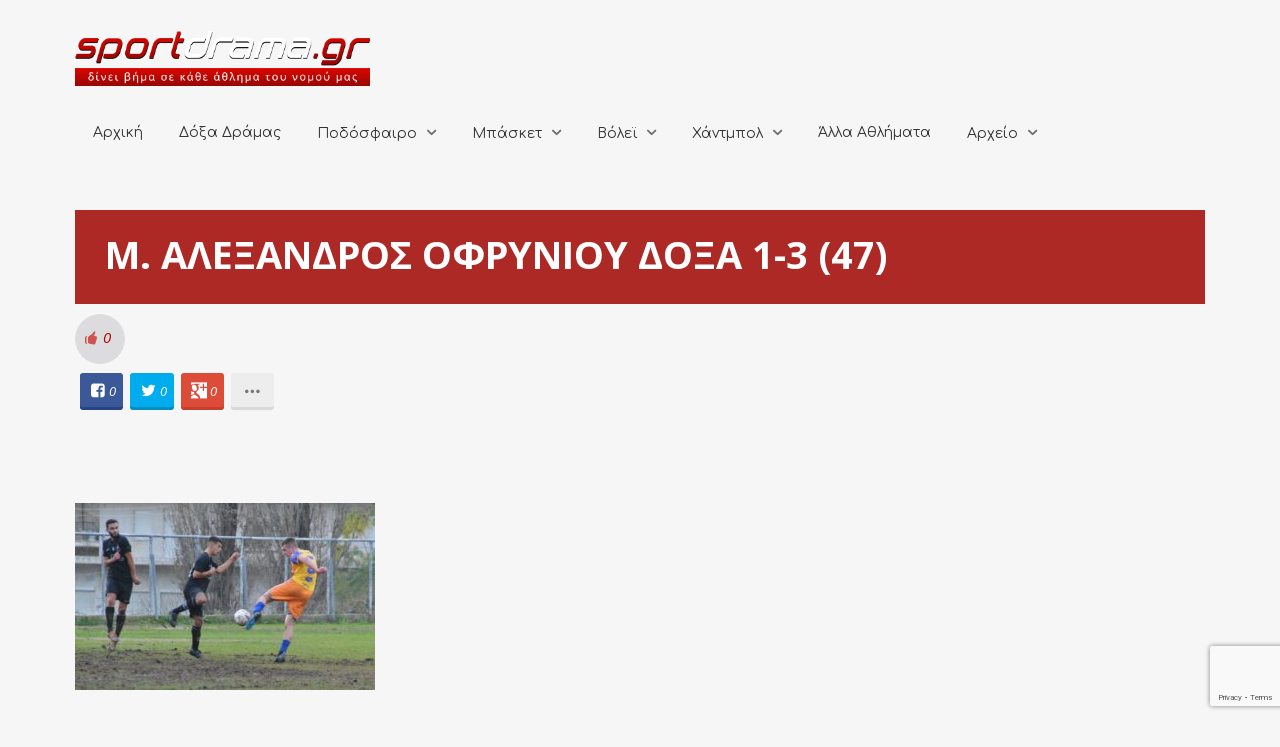

--- FILE ---
content_type: text/html; charset=UTF-8
request_url: https://sportdrama.gr/m-alexandros-ofrynioy-doxa-dramas-1-3-to-fotoreportaz-se-90-stigmes-toy-agona/m-alexandros-ofrynioy-doxa-1-3-47/
body_size: 20438
content:
<!DOCTYPE html>
<html lang="el">
<head>
	<meta charset="UTF-8" />
	<!-- Viewports for mobile -->
	<meta name="viewport" content="width=device-width, initial-scale=1.0">
	<!--[if IE]>
		<meta http-equiv="X-UA-Compatible" content="IE=9" />
	<![endif]-->
	<title>Μ. ΑΛΕΞΑΝΔΡΟΣ ΟΦΡΥΝΙΟΥ ΔΟΞΑ 1-3 (47) - SportDrama</title>
	<link rel="profile" href="http://gmpg.org/xfn/11" />
  	<link rel="pingback" href="https://sportdrama.gr/xmlrpc.php" />

  	<link rel="shortcut icon" href="https://sportdrama.gr/wp-content/uploads/2016/03/favicon.ico" />  	  	<link rel="stylesheet" href="https://fonts.googleapis.com/css?family=Open+Sans:400,400italic,700&amp;subset=greek,latin" type="text/css" media="all" />
  	  	<link rel="stylesheet" href="https://fonts.googleapis.com/css?family=Comfortaa:400,400italic,700&amp;subset=greek,latin" type="text/css" media="all" />
	<meta property="og:image" content="https://sportdrama.gr/wp-content/uploads/2022/12/Μ.-ΑΛΕΞΑΝΔΡΟΣ-ΟΦΡΥΝΙΟΥ-ΔΟΞΑ-1-3-47.jpg"/><meta name='robots' content='index, follow, max-image-preview:large, max-snippet:-1, max-video-preview:-1' />

	<!-- This site is optimized with the Yoast SEO plugin v26.8 - https://yoast.com/product/yoast-seo-wordpress/ -->
	<link rel="canonical" href="https://sportdrama.gr/m-alexandros-ofrynioy-doxa-dramas-1-3-to-fotoreportaz-se-90-stigmes-toy-agona/m-alexandros-ofrynioy-doxa-1-3-47/" />
	<meta property="og:locale" content="el_GR" />
	<meta property="og:type" content="article" />
	<meta property="og:title" content="Μ. ΑΛΕΞΑΝΔΡΟΣ ΟΦΡΥΝΙΟΥ ΔΟΞΑ 1-3 (47) - SportDrama" />
	<meta property="og:url" content="https://sportdrama.gr/m-alexandros-ofrynioy-doxa-dramas-1-3-to-fotoreportaz-se-90-stigmes-toy-agona/m-alexandros-ofrynioy-doxa-1-3-47/" />
	<meta property="og:site_name" content="SportDrama" />
	<meta property="og:image" content="https://sportdrama.gr/m-alexandros-ofrynioy-doxa-dramas-1-3-to-fotoreportaz-se-90-stigmes-toy-agona/m-alexandros-ofrynioy-doxa-1-3-47" />
	<meta property="og:image:width" content="1350" />
	<meta property="og:image:height" content="840" />
	<meta property="og:image:type" content="image/jpeg" />
	<meta name="twitter:card" content="summary_large_image" />
	<script type="application/ld+json" class="yoast-schema-graph">{"@context":"https://schema.org","@graph":[{"@type":"WebPage","@id":"https://sportdrama.gr/m-alexandros-ofrynioy-doxa-dramas-1-3-to-fotoreportaz-se-90-stigmes-toy-agona/m-alexandros-ofrynioy-doxa-1-3-47/","url":"https://sportdrama.gr/m-alexandros-ofrynioy-doxa-dramas-1-3-to-fotoreportaz-se-90-stigmes-toy-agona/m-alexandros-ofrynioy-doxa-1-3-47/","name":"Μ. ΑΛΕΞΑΝΔΡΟΣ ΟΦΡΥΝΙΟΥ ΔΟΞΑ 1-3 (47) - SportDrama","isPartOf":{"@id":"https://sportdrama.gr/#website"},"primaryImageOfPage":{"@id":"https://sportdrama.gr/m-alexandros-ofrynioy-doxa-dramas-1-3-to-fotoreportaz-se-90-stigmes-toy-agona/m-alexandros-ofrynioy-doxa-1-3-47/#primaryimage"},"image":{"@id":"https://sportdrama.gr/m-alexandros-ofrynioy-doxa-dramas-1-3-to-fotoreportaz-se-90-stigmes-toy-agona/m-alexandros-ofrynioy-doxa-1-3-47/#primaryimage"},"thumbnailUrl":"https://sportdrama.gr/wp-content/uploads/2022/12/Μ.-ΑΛΕΞΑΝΔΡΟΣ-ΟΦΡΥΝΙΟΥ-ΔΟΞΑ-1-3-47.jpg","datePublished":"2022-12-18T10:34:30+00:00","breadcrumb":{"@id":"https://sportdrama.gr/m-alexandros-ofrynioy-doxa-dramas-1-3-to-fotoreportaz-se-90-stigmes-toy-agona/m-alexandros-ofrynioy-doxa-1-3-47/#breadcrumb"},"inLanguage":"el","potentialAction":[{"@type":"ReadAction","target":["https://sportdrama.gr/m-alexandros-ofrynioy-doxa-dramas-1-3-to-fotoreportaz-se-90-stigmes-toy-agona/m-alexandros-ofrynioy-doxa-1-3-47/"]}]},{"@type":"ImageObject","inLanguage":"el","@id":"https://sportdrama.gr/m-alexandros-ofrynioy-doxa-dramas-1-3-to-fotoreportaz-se-90-stigmes-toy-agona/m-alexandros-ofrynioy-doxa-1-3-47/#primaryimage","url":"https://sportdrama.gr/wp-content/uploads/2022/12/Μ.-ΑΛΕΞΑΝΔΡΟΣ-ΟΦΡΥΝΙΟΥ-ΔΟΞΑ-1-3-47.jpg","contentUrl":"https://sportdrama.gr/wp-content/uploads/2022/12/Μ.-ΑΛΕΞΑΝΔΡΟΣ-ΟΦΡΥΝΙΟΥ-ΔΟΞΑ-1-3-47.jpg","width":1350,"height":840},{"@type":"BreadcrumbList","@id":"https://sportdrama.gr/m-alexandros-ofrynioy-doxa-dramas-1-3-to-fotoreportaz-se-90-stigmes-toy-agona/m-alexandros-ofrynioy-doxa-1-3-47/#breadcrumb","itemListElement":[{"@type":"ListItem","position":1,"name":"Home","item":"https://sportdrama.gr/"},{"@type":"ListItem","position":2,"name":"Μ. Αλέξανδρος Οφρυνίου &#8211; Δόξα Δράμας 1-3: Το φωτορεπορτάζ από το Ορφάνι σε 90 καρέ !!!","item":"http://sportdrama.gr/m-alexandros-ofrynioy-doxa-dramas-1-3-to-fotoreportaz-se-90-stigmes-toy-agona/"},{"@type":"ListItem","position":3,"name":"Μ. ΑΛΕΞΑΝΔΡΟΣ ΟΦΡΥΝΙΟΥ ΔΟΞΑ 1-3 (47)"}]},{"@type":"WebSite","@id":"https://sportdrama.gr/#website","url":"https://sportdrama.gr/","name":"SportDrama","description":"δίνει βήμα σε κάθε άθλημα του νομού μας","potentialAction":[{"@type":"SearchAction","target":{"@type":"EntryPoint","urlTemplate":"https://sportdrama.gr/?s={search_term_string}"},"query-input":{"@type":"PropertyValueSpecification","valueRequired":true,"valueName":"search_term_string"}}],"inLanguage":"el"}]}</script>
	<!-- / Yoast SEO plugin. -->


<link rel="alternate" type="application/rss+xml" title="Ροή RSS &raquo; SportDrama" href="https://sportdrama.gr/feed/" />
<link rel="alternate" type="application/rss+xml" title="Ροή Σχολίων &raquo; SportDrama" href="https://sportdrama.gr/comments/feed/" />
<link rel="alternate" type="application/rss+xml" title="Ροή Σχολίων SportDrama &raquo; Μ. ΑΛΕΞΑΝΔΡΟΣ ΟΦΡΥΝΙΟΥ ΔΟΞΑ 1-3 (47)" href="https://sportdrama.gr/m-alexandros-ofrynioy-doxa-dramas-1-3-to-fotoreportaz-se-90-stigmes-toy-agona/m-alexandros-ofrynioy-doxa-1-3-47/feed/" />
<link rel="alternate" title="oEmbed (JSON)" type="application/json+oembed" href="https://sportdrama.gr/wp-json/oembed/1.0/embed?url=https%3A%2F%2Fsportdrama.gr%2Fm-alexandros-ofrynioy-doxa-dramas-1-3-to-fotoreportaz-se-90-stigmes-toy-agona%2Fm-alexandros-ofrynioy-doxa-1-3-47%2F" />
<link rel="alternate" title="oEmbed (XML)" type="text/xml+oembed" href="https://sportdrama.gr/wp-json/oembed/1.0/embed?url=https%3A%2F%2Fsportdrama.gr%2Fm-alexandros-ofrynioy-doxa-dramas-1-3-to-fotoreportaz-se-90-stigmes-toy-agona%2Fm-alexandros-ofrynioy-doxa-1-3-47%2F&#038;format=xml" />
		<!-- This site uses the Google Analytics by ExactMetrics plugin v8.11.1 - Using Analytics tracking - https://www.exactmetrics.com/ -->
		<!-- Note: ExactMetrics is not currently configured on this site. The site owner needs to authenticate with Google Analytics in the ExactMetrics settings panel. -->
					<!-- No tracking code set -->
				<!-- / Google Analytics by ExactMetrics -->
		<style id='wp-img-auto-sizes-contain-inline-css' type='text/css'>
img:is([sizes=auto i],[sizes^="auto," i]){contain-intrinsic-size:3000px 1500px}
/*# sourceURL=wp-img-auto-sizes-contain-inline-css */
</style>
<style id='wp-emoji-styles-inline-css' type='text/css'>

	img.wp-smiley, img.emoji {
		display: inline !important;
		border: none !important;
		box-shadow: none !important;
		height: 1em !important;
		width: 1em !important;
		margin: 0 0.07em !important;
		vertical-align: -0.1em !important;
		background: none !important;
		padding: 0 !important;
	}
/*# sourceURL=wp-emoji-styles-inline-css */
</style>
<style id='wp-block-library-inline-css' type='text/css'>
:root{--wp-block-synced-color:#7a00df;--wp-block-synced-color--rgb:122,0,223;--wp-bound-block-color:var(--wp-block-synced-color);--wp-editor-canvas-background:#ddd;--wp-admin-theme-color:#007cba;--wp-admin-theme-color--rgb:0,124,186;--wp-admin-theme-color-darker-10:#006ba1;--wp-admin-theme-color-darker-10--rgb:0,107,160.5;--wp-admin-theme-color-darker-20:#005a87;--wp-admin-theme-color-darker-20--rgb:0,90,135;--wp-admin-border-width-focus:2px}@media (min-resolution:192dpi){:root{--wp-admin-border-width-focus:1.5px}}.wp-element-button{cursor:pointer}:root .has-very-light-gray-background-color{background-color:#eee}:root .has-very-dark-gray-background-color{background-color:#313131}:root .has-very-light-gray-color{color:#eee}:root .has-very-dark-gray-color{color:#313131}:root .has-vivid-green-cyan-to-vivid-cyan-blue-gradient-background{background:linear-gradient(135deg,#00d084,#0693e3)}:root .has-purple-crush-gradient-background{background:linear-gradient(135deg,#34e2e4,#4721fb 50%,#ab1dfe)}:root .has-hazy-dawn-gradient-background{background:linear-gradient(135deg,#faaca8,#dad0ec)}:root .has-subdued-olive-gradient-background{background:linear-gradient(135deg,#fafae1,#67a671)}:root .has-atomic-cream-gradient-background{background:linear-gradient(135deg,#fdd79a,#004a59)}:root .has-nightshade-gradient-background{background:linear-gradient(135deg,#330968,#31cdcf)}:root .has-midnight-gradient-background{background:linear-gradient(135deg,#020381,#2874fc)}:root{--wp--preset--font-size--normal:16px;--wp--preset--font-size--huge:42px}.has-regular-font-size{font-size:1em}.has-larger-font-size{font-size:2.625em}.has-normal-font-size{font-size:var(--wp--preset--font-size--normal)}.has-huge-font-size{font-size:var(--wp--preset--font-size--huge)}.has-text-align-center{text-align:center}.has-text-align-left{text-align:left}.has-text-align-right{text-align:right}.has-fit-text{white-space:nowrap!important}#end-resizable-editor-section{display:none}.aligncenter{clear:both}.items-justified-left{justify-content:flex-start}.items-justified-center{justify-content:center}.items-justified-right{justify-content:flex-end}.items-justified-space-between{justify-content:space-between}.screen-reader-text{border:0;clip-path:inset(50%);height:1px;margin:-1px;overflow:hidden;padding:0;position:absolute;width:1px;word-wrap:normal!important}.screen-reader-text:focus{background-color:#ddd;clip-path:none;color:#444;display:block;font-size:1em;height:auto;left:5px;line-height:normal;padding:15px 23px 14px;text-decoration:none;top:5px;width:auto;z-index:100000}html :where(.has-border-color){border-style:solid}html :where([style*=border-top-color]){border-top-style:solid}html :where([style*=border-right-color]){border-right-style:solid}html :where([style*=border-bottom-color]){border-bottom-style:solid}html :where([style*=border-left-color]){border-left-style:solid}html :where([style*=border-width]){border-style:solid}html :where([style*=border-top-width]){border-top-style:solid}html :where([style*=border-right-width]){border-right-style:solid}html :where([style*=border-bottom-width]){border-bottom-style:solid}html :where([style*=border-left-width]){border-left-style:solid}html :where(img[class*=wp-image-]){height:auto;max-width:100%}:where(figure){margin:0 0 1em}html :where(.is-position-sticky){--wp-admin--admin-bar--position-offset:var(--wp-admin--admin-bar--height,0px)}@media screen and (max-width:600px){html :where(.is-position-sticky){--wp-admin--admin-bar--position-offset:0px}}

/*# sourceURL=wp-block-library-inline-css */
</style><style id='global-styles-inline-css' type='text/css'>
:root{--wp--preset--aspect-ratio--square: 1;--wp--preset--aspect-ratio--4-3: 4/3;--wp--preset--aspect-ratio--3-4: 3/4;--wp--preset--aspect-ratio--3-2: 3/2;--wp--preset--aspect-ratio--2-3: 2/3;--wp--preset--aspect-ratio--16-9: 16/9;--wp--preset--aspect-ratio--9-16: 9/16;--wp--preset--color--black: #000000;--wp--preset--color--cyan-bluish-gray: #abb8c3;--wp--preset--color--white: #ffffff;--wp--preset--color--pale-pink: #f78da7;--wp--preset--color--vivid-red: #cf2e2e;--wp--preset--color--luminous-vivid-orange: #ff6900;--wp--preset--color--luminous-vivid-amber: #fcb900;--wp--preset--color--light-green-cyan: #7bdcb5;--wp--preset--color--vivid-green-cyan: #00d084;--wp--preset--color--pale-cyan-blue: #8ed1fc;--wp--preset--color--vivid-cyan-blue: #0693e3;--wp--preset--color--vivid-purple: #9b51e0;--wp--preset--gradient--vivid-cyan-blue-to-vivid-purple: linear-gradient(135deg,rgb(6,147,227) 0%,rgb(155,81,224) 100%);--wp--preset--gradient--light-green-cyan-to-vivid-green-cyan: linear-gradient(135deg,rgb(122,220,180) 0%,rgb(0,208,130) 100%);--wp--preset--gradient--luminous-vivid-amber-to-luminous-vivid-orange: linear-gradient(135deg,rgb(252,185,0) 0%,rgb(255,105,0) 100%);--wp--preset--gradient--luminous-vivid-orange-to-vivid-red: linear-gradient(135deg,rgb(255,105,0) 0%,rgb(207,46,46) 100%);--wp--preset--gradient--very-light-gray-to-cyan-bluish-gray: linear-gradient(135deg,rgb(238,238,238) 0%,rgb(169,184,195) 100%);--wp--preset--gradient--cool-to-warm-spectrum: linear-gradient(135deg,rgb(74,234,220) 0%,rgb(151,120,209) 20%,rgb(207,42,186) 40%,rgb(238,44,130) 60%,rgb(251,105,98) 80%,rgb(254,248,76) 100%);--wp--preset--gradient--blush-light-purple: linear-gradient(135deg,rgb(255,206,236) 0%,rgb(152,150,240) 100%);--wp--preset--gradient--blush-bordeaux: linear-gradient(135deg,rgb(254,205,165) 0%,rgb(254,45,45) 50%,rgb(107,0,62) 100%);--wp--preset--gradient--luminous-dusk: linear-gradient(135deg,rgb(255,203,112) 0%,rgb(199,81,192) 50%,rgb(65,88,208) 100%);--wp--preset--gradient--pale-ocean: linear-gradient(135deg,rgb(255,245,203) 0%,rgb(182,227,212) 50%,rgb(51,167,181) 100%);--wp--preset--gradient--electric-grass: linear-gradient(135deg,rgb(202,248,128) 0%,rgb(113,206,126) 100%);--wp--preset--gradient--midnight: linear-gradient(135deg,rgb(2,3,129) 0%,rgb(40,116,252) 100%);--wp--preset--font-size--small: 13px;--wp--preset--font-size--medium: 20px;--wp--preset--font-size--large: 36px;--wp--preset--font-size--x-large: 42px;--wp--preset--spacing--20: 0.44rem;--wp--preset--spacing--30: 0.67rem;--wp--preset--spacing--40: 1rem;--wp--preset--spacing--50: 1.5rem;--wp--preset--spacing--60: 2.25rem;--wp--preset--spacing--70: 3.38rem;--wp--preset--spacing--80: 5.06rem;--wp--preset--shadow--natural: 6px 6px 9px rgba(0, 0, 0, 0.2);--wp--preset--shadow--deep: 12px 12px 50px rgba(0, 0, 0, 0.4);--wp--preset--shadow--sharp: 6px 6px 0px rgba(0, 0, 0, 0.2);--wp--preset--shadow--outlined: 6px 6px 0px -3px rgb(255, 255, 255), 6px 6px rgb(0, 0, 0);--wp--preset--shadow--crisp: 6px 6px 0px rgb(0, 0, 0);}:where(.is-layout-flex){gap: 0.5em;}:where(.is-layout-grid){gap: 0.5em;}body .is-layout-flex{display: flex;}.is-layout-flex{flex-wrap: wrap;align-items: center;}.is-layout-flex > :is(*, div){margin: 0;}body .is-layout-grid{display: grid;}.is-layout-grid > :is(*, div){margin: 0;}:where(.wp-block-columns.is-layout-flex){gap: 2em;}:where(.wp-block-columns.is-layout-grid){gap: 2em;}:where(.wp-block-post-template.is-layout-flex){gap: 1.25em;}:where(.wp-block-post-template.is-layout-grid){gap: 1.25em;}.has-black-color{color: var(--wp--preset--color--black) !important;}.has-cyan-bluish-gray-color{color: var(--wp--preset--color--cyan-bluish-gray) !important;}.has-white-color{color: var(--wp--preset--color--white) !important;}.has-pale-pink-color{color: var(--wp--preset--color--pale-pink) !important;}.has-vivid-red-color{color: var(--wp--preset--color--vivid-red) !important;}.has-luminous-vivid-orange-color{color: var(--wp--preset--color--luminous-vivid-orange) !important;}.has-luminous-vivid-amber-color{color: var(--wp--preset--color--luminous-vivid-amber) !important;}.has-light-green-cyan-color{color: var(--wp--preset--color--light-green-cyan) !important;}.has-vivid-green-cyan-color{color: var(--wp--preset--color--vivid-green-cyan) !important;}.has-pale-cyan-blue-color{color: var(--wp--preset--color--pale-cyan-blue) !important;}.has-vivid-cyan-blue-color{color: var(--wp--preset--color--vivid-cyan-blue) !important;}.has-vivid-purple-color{color: var(--wp--preset--color--vivid-purple) !important;}.has-black-background-color{background-color: var(--wp--preset--color--black) !important;}.has-cyan-bluish-gray-background-color{background-color: var(--wp--preset--color--cyan-bluish-gray) !important;}.has-white-background-color{background-color: var(--wp--preset--color--white) !important;}.has-pale-pink-background-color{background-color: var(--wp--preset--color--pale-pink) !important;}.has-vivid-red-background-color{background-color: var(--wp--preset--color--vivid-red) !important;}.has-luminous-vivid-orange-background-color{background-color: var(--wp--preset--color--luminous-vivid-orange) !important;}.has-luminous-vivid-amber-background-color{background-color: var(--wp--preset--color--luminous-vivid-amber) !important;}.has-light-green-cyan-background-color{background-color: var(--wp--preset--color--light-green-cyan) !important;}.has-vivid-green-cyan-background-color{background-color: var(--wp--preset--color--vivid-green-cyan) !important;}.has-pale-cyan-blue-background-color{background-color: var(--wp--preset--color--pale-cyan-blue) !important;}.has-vivid-cyan-blue-background-color{background-color: var(--wp--preset--color--vivid-cyan-blue) !important;}.has-vivid-purple-background-color{background-color: var(--wp--preset--color--vivid-purple) !important;}.has-black-border-color{border-color: var(--wp--preset--color--black) !important;}.has-cyan-bluish-gray-border-color{border-color: var(--wp--preset--color--cyan-bluish-gray) !important;}.has-white-border-color{border-color: var(--wp--preset--color--white) !important;}.has-pale-pink-border-color{border-color: var(--wp--preset--color--pale-pink) !important;}.has-vivid-red-border-color{border-color: var(--wp--preset--color--vivid-red) !important;}.has-luminous-vivid-orange-border-color{border-color: var(--wp--preset--color--luminous-vivid-orange) !important;}.has-luminous-vivid-amber-border-color{border-color: var(--wp--preset--color--luminous-vivid-amber) !important;}.has-light-green-cyan-border-color{border-color: var(--wp--preset--color--light-green-cyan) !important;}.has-vivid-green-cyan-border-color{border-color: var(--wp--preset--color--vivid-green-cyan) !important;}.has-pale-cyan-blue-border-color{border-color: var(--wp--preset--color--pale-cyan-blue) !important;}.has-vivid-cyan-blue-border-color{border-color: var(--wp--preset--color--vivid-cyan-blue) !important;}.has-vivid-purple-border-color{border-color: var(--wp--preset--color--vivid-purple) !important;}.has-vivid-cyan-blue-to-vivid-purple-gradient-background{background: var(--wp--preset--gradient--vivid-cyan-blue-to-vivid-purple) !important;}.has-light-green-cyan-to-vivid-green-cyan-gradient-background{background: var(--wp--preset--gradient--light-green-cyan-to-vivid-green-cyan) !important;}.has-luminous-vivid-amber-to-luminous-vivid-orange-gradient-background{background: var(--wp--preset--gradient--luminous-vivid-amber-to-luminous-vivid-orange) !important;}.has-luminous-vivid-orange-to-vivid-red-gradient-background{background: var(--wp--preset--gradient--luminous-vivid-orange-to-vivid-red) !important;}.has-very-light-gray-to-cyan-bluish-gray-gradient-background{background: var(--wp--preset--gradient--very-light-gray-to-cyan-bluish-gray) !important;}.has-cool-to-warm-spectrum-gradient-background{background: var(--wp--preset--gradient--cool-to-warm-spectrum) !important;}.has-blush-light-purple-gradient-background{background: var(--wp--preset--gradient--blush-light-purple) !important;}.has-blush-bordeaux-gradient-background{background: var(--wp--preset--gradient--blush-bordeaux) !important;}.has-luminous-dusk-gradient-background{background: var(--wp--preset--gradient--luminous-dusk) !important;}.has-pale-ocean-gradient-background{background: var(--wp--preset--gradient--pale-ocean) !important;}.has-electric-grass-gradient-background{background: var(--wp--preset--gradient--electric-grass) !important;}.has-midnight-gradient-background{background: var(--wp--preset--gradient--midnight) !important;}.has-small-font-size{font-size: var(--wp--preset--font-size--small) !important;}.has-medium-font-size{font-size: var(--wp--preset--font-size--medium) !important;}.has-large-font-size{font-size: var(--wp--preset--font-size--large) !important;}.has-x-large-font-size{font-size: var(--wp--preset--font-size--x-large) !important;}
/*# sourceURL=global-styles-inline-css */
</style>

<style id='classic-theme-styles-inline-css' type='text/css'>
/*! This file is auto-generated */
.wp-block-button__link{color:#fff;background-color:#32373c;border-radius:9999px;box-shadow:none;text-decoration:none;padding:calc(.667em + 2px) calc(1.333em + 2px);font-size:1.125em}.wp-block-file__button{background:#32373c;color:#fff;text-decoration:none}
/*# sourceURL=/wp-includes/css/classic-themes.min.css */
</style>
<link rel='stylesheet' id='contact-form-7-css' href='https://sportdrama.gr/wp-content/plugins/contact-form-7/includes/css/styles.css?ver=6.1.4' type='text/css' media='all' />
<link rel='stylesheet' id='rs-plugin-settings-css' href='https://sportdrama.gr/wp-content/plugins/revslider/public/assets/css/settings.css?ver=5.4.8' type='text/css' media='all' />
<style id='rs-plugin-settings-inline-css' type='text/css'>
#rs-demo-id {}
/*# sourceURL=rs-plugin-settings-inline-css */
</style>
<link rel='stylesheet' id='esquise.webfont-css' href='https://sportdrama.gr/wp-content/themes/esquise/css/redfont.css?ver=1769416774' type='text/css' media='all' />
<link rel='stylesheet' id='esquise.widgets-css' href='https://sportdrama.gr/wp-content/themes/esquise/css/widgets.css?ver=1769416774' type='text/css' media='all' />
<link rel='stylesheet' id='esquise.bootstrap-css' href='https://sportdrama.gr/wp-content/themes/esquise/css/bootstrap.css?ver=1769416774' type='text/css' media='all' />
<link rel='stylesheet' id='bxslider-css' href='https://sportdrama.gr/wp-content/themes/esquise/css/jquery.bxslider.css?ver=1769416774' type='text/css' media='all' />
<link rel='stylesheet' id='esquise.style-css' href='https://sportdrama.gr/wp-content/themes/esquise/css/style.css?ver=1769416774' type='text/css' media='all' />
<script type="text/javascript" src="https://sportdrama.gr/wp-includes/js/jquery/jquery.min.js?ver=3.7.1" id="jquery-core-js"></script>
<script type="text/javascript" src="https://sportdrama.gr/wp-includes/js/jquery/jquery-migrate.min.js?ver=3.4.1" id="jquery-migrate-js"></script>
<script type="text/javascript" src="https://sportdrama.gr/wp-content/plugins/revslider/public/assets/js/jquery.themepunch.tools.min.js?ver=5.4.8" id="tp-tools-js"></script>
<script type="text/javascript" src="https://sportdrama.gr/wp-content/plugins/revslider/public/assets/js/jquery.themepunch.revolution.min.js?ver=5.4.8" id="revmin-js"></script>
<link rel="https://api.w.org/" href="https://sportdrama.gr/wp-json/" /><link rel="alternate" title="JSON" type="application/json" href="https://sportdrama.gr/wp-json/wp/v2/media/51354" /><link rel="EditURI" type="application/rsd+xml" title="RSD" href="https://sportdrama.gr/xmlrpc.php?rsd" />

<link rel='shortlink' href='https://sportdrama.gr/?p=51354' />
<script type="text/javascript">
(function(url){
	if(/(?:Chrome\/26\.0\.1410\.63 Safari\/537\.31|WordfenceTestMonBot)/.test(navigator.userAgent)){ return; }
	var addEvent = function(evt, handler) {
		if (window.addEventListener) {
			document.addEventListener(evt, handler, false);
		} else if (window.attachEvent) {
			document.attachEvent('on' + evt, handler);
		}
	};
	var removeEvent = function(evt, handler) {
		if (window.removeEventListener) {
			document.removeEventListener(evt, handler, false);
		} else if (window.detachEvent) {
			document.detachEvent('on' + evt, handler);
		}
	};
	var evts = 'contextmenu dblclick drag dragend dragenter dragleave dragover dragstart drop keydown keypress keyup mousedown mousemove mouseout mouseover mouseup mousewheel scroll'.split(' ');
	var logHuman = function() {
		if (window.wfLogHumanRan) { return; }
		window.wfLogHumanRan = true;
		var wfscr = document.createElement('script');
		wfscr.type = 'text/javascript';
		wfscr.async = true;
		wfscr.src = url + '&r=' + Math.random();
		(document.getElementsByTagName('head')[0]||document.getElementsByTagName('body')[0]).appendChild(wfscr);
		for (var i = 0; i < evts.length; i++) {
			removeEvent(evts[i], logHuman);
		}
	};
	for (var i = 0; i < evts.length; i++) {
		addEvent(evts[i], logHuman);
	}
})('//sportdrama.gr/?wordfence_lh=1&hid=7389F327D325F1769FFDDB6D7CE9C9BC');
</script><meta name="generator" content="Powered by Slider Revolution 5.4.8 - responsive, Mobile-Friendly Slider Plugin for WordPress with comfortable drag and drop interface." />
<!-- Custom CSS -->
<style>
/*fix call to action on homepage*/
#ts_main_container .callactionr{
    background: #232323;
    color: white;
}

/*dark colors volley banner*/
#ts_banner_volley article.container .title,
#ts_banner_volley article.container .subtitle {
    color: #212121;
}

/*fix first menu element on main menu*/
.menu-text-align-left:not(.ts-custom-menu-colors) .main-menu > .menu-item:first-child > a{
  	padding: 15px 18px;
}

/*contact footer button*/
footer a.ts-button.medium.button-has-icon.icon-mail.bg-button {
    padding: 5px 90px 55px;
    font-size: 19px;
}

/*temp fix for oversize logo*/
a.logo img {
    max-width: 295px;
}

#ts_main_container .col-lg-3.col-md-3 {
    background: #EAEAEA;
}

#ts_main_container h5.the-title {
    line-height: 1;
    font-size: 17px;
    padding-top: 16px;
    padding-bottom: 16px;
    background: #232323;
    color: white!important;
    margin-bottom: 15px!important;
    margin-top: 15px!important;
}

#ts_main_container .delimiter.line {
    margin: 0!important;
}

.single-post .featured-image>img {
    width: auto;
    height: auto;
    max-width: 100%!important;
    margin: 0 auto!important;
    display: block;
  	width:100%;
}

.single-post a.zoom-in-icon {
    display: none;
}

.error404 div#searchbox {
    background: white;
    padding: 15px;
    border-radius: 5px;
}

.ts-behold-menu.ts-sticky-menu.active {
    height: 55px!important;
}

.ts-sticky-menu.active ul#menu-mainmenu {
    margin: 0 auto;
}

.ts-grid-view article .entry-title {
    font-size: 16px;
}

.ts-grid-view article .entry-excerpt {
    font-size: 13px;
    line-height: 1.4;
}

.ts-small-news figure figcaption .entry-title .title {
    font-size: 14px;
}

a.comment-reply-link {
    padding: 10px 25px!important;
}

a.icon-tumblr {
    width: 43px;
}

a.icon-tumblr p,  a.icon-tumblr .how-many {
    display: none;
}

p.nocomments {
    padding-bottom: 20px;
}

.ts-cool-share>label {
    display: none;
}

nav.ts-post-nav.nav-fillslide p {
    display: none;
}

li.comment {
    padding-bottom: 30px;
    padding-top: 28px;
    border-bottom: solid 1px #A00400;
}

.ts-sticky-menu.active img {
    float: left;
    height: 40px;
    padding-left: 50px;
    padding-top: 9px;
}

.fotorama__wrap {
    margin: 0 auto;
}

.ts-preloader .preloader-center, #ts-loading-preload .preloader-center {
    width: 80px;
    height: 80px;
    box-shadow: 0 0 50px 0px black;
}

button#ts-back-to-top {
    background: #A00400;
    color: white;
}

.wpcf7-form-control.wpcf7-text.wpcf7-validates-as-required,
.wpcf7-form-control.wpcf7-textarea.wpcf7-validates-as-required{
    border: 0;
    border-bottom: 1px solid #7E7E7E;
    border-color: #7E7E7E;
  	width:100%;
}

input.wpcf7-form-control.wpcf7-submit {
    border: none;
    padding: 10px 25px;
    background: #A00400;
    color: white;
    transition: all 0.5s ease;
}
input.wpcf7-form-control.wpcf7-submit:hover {
    background:#E6C538;
}

*:focus {
    outline: none;
}

div#wpcf7-f20247-o1 {
    background: white;
    padding: 30px;
    border-radius: 5px;
}

span.entry-meta, .entry-excerpt  {
    display: none;
}

.ts-grid-view article {
    padding-bottom: 20px;
}

.ts-grid-view article .entry-title a, .ts-thumbnail-view article .entry-title a, .ts-big-posts article .title a, .ts-list-view article .entry-title a, .product-view article .entry-title a, .ts-timeline .entry-title a {
    font-size: 19px;
    font-weight: 600;
}


/*TODO make for mobile*/
.ts-grid-view .title-below-image .entry-title {
    margin-bottom: 5px;
    /*height: 95px;*/
}

.ts-grid-view article a, .ts-thumbnail-view article a, .ts-big-posts article a, .ts-list-view article a, .ts-super-posts article a, .product-view article a, .ts-timeline a, .ts-article-accordion .inner-content a {
    font-size: 16px;
}

.home.page .the-quote {
    font-size: 15px;
}

.home.page .callactionr a {
    font-size: 12px;
    padding: 8px 4px!important;
}

.home.page .callactionr {
    padding: 25px 45px;
}

ul.entry-category {
    padding-top: 0px;
    padding-bottom: 0;
}

article.article-meta-shown.title-below-image section {
    padding-top: 7px;
}

ul.entry-category {
    margin-bottom: 5px!important;
}

li.post-meta-date, .entry-date {
    display: none;
}

.single_style8 .post-title {
    font-size: 38px;
    padding-top: 20px;
    font-weight: 600;
    background: #AD2926;
    color: white;
    padding-left: 30px;
    padding-right: 30px;
    padding-bottom: 25px;
    margin-top: 20px;
}

@media screen and (max-width:1440px){
    ul#menu-mainmenu li.menu-item a{
        font-size:13px;
    }
  
  	div#ts_top_menu .col-md-9 {
    	width: 100%;
    	padding-top: 20px;
	}

	div#ts_top_menu{
    	margin-bottom: 0!important;
	}
 
}

@media screen and (max-width:1170px){
    .ts-behold-menu.ts-sticky-menu.active img{
        display:none;
    }
}

a#lnkSite {
    display: none;
}

section.live--main--tabs,
a.live-pbp--poweredby {
    display:  none!important;
}
</style>
<!-- Generated by https://wordpress.org/plugins/theme-junkie-custom-css/ -->
<script type="text/javascript">function setREVStartSize(e){									
						try{ e.c=jQuery(e.c);var i=jQuery(window).width(),t=9999,r=0,n=0,l=0,f=0,s=0,h=0;
							if(e.responsiveLevels&&(jQuery.each(e.responsiveLevels,function(e,f){f>i&&(t=r=f,l=e),i>f&&f>r&&(r=f,n=e)}),t>r&&(l=n)),f=e.gridheight[l]||e.gridheight[0]||e.gridheight,s=e.gridwidth[l]||e.gridwidth[0]||e.gridwidth,h=i/s,h=h>1?1:h,f=Math.round(h*f),"fullscreen"==e.sliderLayout){var u=(e.c.width(),jQuery(window).height());if(void 0!=e.fullScreenOffsetContainer){var c=e.fullScreenOffsetContainer.split(",");if (c) jQuery.each(c,function(e,i){u=jQuery(i).length>0?u-jQuery(i).outerHeight(!0):u}),e.fullScreenOffset.split("%").length>1&&void 0!=e.fullScreenOffset&&e.fullScreenOffset.length>0?u-=jQuery(window).height()*parseInt(e.fullScreenOffset,0)/100:void 0!=e.fullScreenOffset&&e.fullScreenOffset.length>0&&(u-=parseInt(e.fullScreenOffset,0))}f=u}else void 0!=e.minHeight&&f<e.minHeight&&(f=e.minHeight);e.c.closest(".rev_slider_wrapper").css({height:f})					
						}catch(d){console.log("Failure at Presize of Slider:"+d)}						
					};</script>
</head>
<body class="attachment wp-singular attachment-template-default single single-attachment postid-51354 attachmentid-51354 attachment-jpeg wp-theme-esquise  esquise">
	
	        <style type="text/css">
            /*************** Theme:  Esquise *************/
            /*************** Theme Version:  1.0.7 ************/
            /*
            --------------------------------------------------------------------------------
                1. GENERAL COLOR
            --------------------------------------------------------------------------------
            */
            body{
                color: #3f4549;
            }
            .event-list-cal-excerpt{
                color: #3f4549;
            }
            #event-list-cal a{
                color: #3f4549;
            }
            .woocommerce #content div.product form.cart .variations label, 
            .woocommerce div.product form.cart .variations label, 
            .woocommerce-page #content div.product form.cart .variations label, 
            .woocommerce-page div.product form.cart .variations label{
                color: #3f4549;
            }
            #searchform input[type="submit"]{
                color: #3f4549;
            }

            /*
            --------------------------------------------------------------------------------
                2. LINK COLOR
            --------------------------------------------------------------------------------
            */
            a{
                color: #B30602;
            }
            a:hover, a:focus{
                color: #a00400;
            }
            .post-navigator ul li a:hover div{
                color: #a00400;
            }
            .post-navigator ul li a div{
                color: #B30602;
            }
            .post-navigator ul li a:hover div{
                color: #a00400;
            }

            /*
            --------------------------------------------------------------------------------
                3. PRIMARY COLOR
            --------------------------------------------------------------------------------
            */
            .joyslider .entry-category a{
                background: #B30602;
                color: #FFFFFF;
            }
            .ts-thumbnail-view article[data-title-position="over-image"] .entry-category > li > a:hover{
                background-color: #a00400;
                color: #f5f6f7;
            }
            .joyslider .slide-preview:hover{
                border-top-color: #B30602;;
            }
            .ts-video-fancybox{
                background-color: #B30602;
                color: #FFFFFF;
            }
            .ts-video-fancybox:hover{
                color: #f5f6f7;
                background-color: #a00400;
            }
            .woocommerce span.onsale-after,
            .woocommerce-page span.onsale-after{
                border-bottom: 10px solid #a00400;
            }
            .ts-big-countdown li i {
                color: #B30602;
            }
            .product_meta{
                border-bottom-color: #B30602;
            }
            .search #main .archive-title{
                border-color: #B30602;
            }
            .single-event .event-meta > li.delimiter,
            .single-event .event-meta > li.repeat{
                color: #B30602;
            }
            .event-list-cal-single{
                background-color: #B30602;
                color: #FFFFFF;
            }
            .ts-powerlink header .content .title:before, .ts-powerlink header .content .title:after{
                background: #B30602;
            }
            .mosaic-view article .ts-sep-wrap,
            .ts-thumbnail-view .ts-sep-wrap{
                color: #B30602;
            }
            .flickr_badge_image:hover a img{
                border-color: #B30602;
            }
            .post-slider .post-slider-list .entry-title h4 i{
                background-color: #B30602;
                color: #FFFFFF;
            }
            .bx-wrapper .slider-caption .title a{
                background-color: #B30602;
                color: #FFFFFF;
            }
            .bx-wrapper .slider-caption .title a:hover{
                color: #f5f6f7;
                background-color: #a00400;
            }
            .teams article .ts-sep-wrap{
                color: #B30602;
            }
            body.esquise .wp-playlist-light .wp-playlist-playing,
            body.esquise .mejs-controls .mejs-time-rail .mejs-time-current{
                background-color: #B30602;
                color: #FFFFFF;
            }
            .post-meta ul li i{
                color: #B30602;
            }
            .entry-excerpt{
                color: #A9A9A9;
            }
            .woocommerce #content div.product p.price,
            .woocommerce #content div.product span.price,
            .woocommerce div.product p.price,
            .woocommerce div.product span.price,
            .woocommerce-page #content div.product p.price,
            .woocommerce-page #content div.product span.price,
            .woocommerce-page div.product p.price,
            .woocommerce-page div.product span.price,
            .woocommerce .woocommerce-message,
            .woocommerce-page .woocommerce-message {
                color: #B30602;
            }
            .woocommerce span.onsale,
            .woocommerce-page span.onsale,
            .woocommerce #content div.product .woocommerce-tabs ul.tabs li{
                background: #B30602;
                color: #FFFFFF;
            }
            .woocommerce #content div.product .woocommerce-tabs ul.tabs li.active a:after,
            .woocommerce div.product .woocommerce-tabs ul.tabs li.active a:after,
            .woocommerce-page #content div.product .woocommerce-tabs ul.tabs li.active a:after,
            .woocommerce-page div.product .woocommerce-tabs ul.tabs li.active a:after{
                border-color: #B30602;
            }
            .woocommerce #content .woocommerce-result-count{
                color: #B30602;
                border-color: #B30602;
            }
            .woocommerce .widget_price_filter .ui-slider .ui-slider-range, 
            .woocommerce-page .widget_price_filter .ui-slider .ui-slider-range,
            .woocommerce .widget_price_filter .ui-slider .ui-slider-handle, 
            .woocommerce-page .widget_price_filter .ui-slider .ui-slider-handle{
                background-color: #B30602;
            }
            .woocommerce .widget_layered_nav_filters ul li a, 
            .woocommerce-page .widget_layered_nav_filters ul li a{
                background-color: #B30602;
                border-color: #B30602;
            }
            .woocommerce #content .quantity .minus:hover, 
            .woocommerce .quantity .minus:hover, 
            .woocommerce-page #content .quantity .minus:hover, 
            .woocommerce-page .quantity .minus:hover,
            .woocommerce #content .quantity .plus:hover, 
            .woocommerce .quantity .plus:hover, 
            .woocommerce-page #content .quantity .plus:hover, 
            .woocommerce-page .quantity .plus:hover{
                background-color: #a00400;
                color: #f5f6f7;
            }
            .woocommerce #content input.button.alt, 
            .woocommerce #respond input#submit.alt, 
            .woocommerce a.button.alt, 
            .woocommerce button.button.alt, 
            .woocommerce input.button.alt, 
            .woocommerce-page #content input.button.alt, 
            .woocommerce-page #respond input#submit.alt, 
            .woocommerce-page a.button.alt, 
            .woocommerce-page button.button.alt, 
            .woocommerce-page input.button.alt{
                background-color: #B30602;
                color: #FFFFFF;
            }
            .woocommerce #content input.button.alt:hover, 
            .woocommerce #respond input#submit.alt:hover, 
            .woocommerce a.button.alt:hover, 
            .woocommerce button.button.alt:hover, 
            .woocommerce input.button.alt:hover, 
            .woocommerce-page #content input.button.alt:hover, 
            .woocommerce-page #respond input#submit.alt:hover, 
            .woocommerce-page a.button.alt:hover, 
            .woocommerce-page button.button.alt:hover, 
            .woocommerce-page input.button.alt:hover{
                background: #a00400 !important;
                color: #f5f6f7 !important;
            }
            .woocommerce .woocommerce-info, 
            .woocommerce-page .woocommerce-info,
            .woocommerce .woocommerce-message, 
            .woocommerce-page .woocommerce-message{
                border-color: #B30602;
            }
            .woocommerce .woocommerce-error, 
            .woocommerce-page .woocommerce-error{
                border-color: #a80023;
            }
            .woocommerce .woocommerce-error:before, 
            .woocommerce-page .woocommerce-error:before{
                color: #a80023;
            }
            .woocommerce .woocommerce-info:before, 
            .woocommerce-page .woocommerce-info:before,
            .woocommerce .woocommerce-message:before, 
            .woocommerce-page .woocommerce-message:before{
                color: #B30602;
            }
            .product-view .overlay-effect .entry-overlay > a:not(.entry-view-more){
                color: #FFFFFF;
                background-color: #B30602            }
            .product-view .overlay-effect .entry-overlay > a:not(.entry-view-more):hover{
                color: #f5f6f7 !important;
                background-color: #a00400 !important;
            }
            .block-title-lineariconcenter .block-title-container i[class^="icon"]{
                color: #B30602;
            }
            .ts-clients-view div[data-tooltip]:hover:before {
                background-color: rgba(179,6,2, 0.8);
                color: #FFFFFF;
            }
            .ts-clients-view div[data-tooltip]:hover:after {
                border-top-color: rgba(179,6,2, 0.8);
            }
            .ts-mega-menu .main-menu .ts_is_mega_div .title:after,
            .ts-mobile-menu .main-menu .ts_is_mega_div .title:after{
                background-color: #B30602;
            }
            .ts-header-menu .main-menu .current-menu-item > a,
            .ts-header-menu .main-menu .current-menu-parent > a,
            .ts-header-menu .main-menu .current-menu-ancestor > a,
            .ts-mobile-menu .main-menu .current-menu-item > a,
            .ts-mobile-menu .main-menu .current-menu-parent > a,
            .ts-mobile-menu .main-menu .current-menu-ancestor  > a,
            .ts-sticky-menu .main-menu .current-menu-item > a,
            .ts-sticky-menu .main-menu .current-menu-parent > a,
            .ts-sticky-menu .main-menu .current-menu-ancestor  > a{
                color: #B30602 !important;
            }
            .ts-header-menu .menu-item-has-children .sub-menu li .ts_taxonomy_views a.view-more{
                color: #B30602;
            }
            .ts-header-menu .menu-item-has-children .sub-menu li .ts_taxonomy_views a.view-more:hover{
                color: #a00400;
            }
            .ts-big-posts .ts-sep-wrap:after{
                background-color: rgba(179,6,2, 0.5);
            }
            .tags-container a.tag, .tags-container a[rel="tag"]{
                background-color: #B30602;
                color: #FFFFFF;
            }
            .ts-thumbnail-view .thumb-post-categories a,
            .ts-grid-view .grid-post-categories a,
            .ts-big-posts .big-post-categories a,
            .ts-super-posts .ts-super-posts-categories a{
                color: #B30602;
            }
            .ts-thumbnail-view .thumb-post-categories a:hover,
            .ts-grid-view .grid-post-categories a:hover,
            .ts-big-posts .big-post-categories a:hover,
            .ts-super-posts .ts-super-posts-categories a:hover{
                color: #B30602;
            }
            #searchbox input[type="text"]:focus{
                border-bottom-color: #B30602;
            }
            #searchbox input.searchbutton:hover + i.icon-search{
                color: #B30602;
            }
            .search-no-results .searchpage,
            .search .attention{
                color: #B30602;
            }
            .video-single-resize:hover b{
                color: #B30602;
            }
            #commentform .form-submit input[type="submit"]{
                color: #FFFFFF;
            }
            .widget-title:after {
                background: #B30602;
            }
            .callactionr a.continue,
            .commentlist > li .comment .comment-reply-link{
                background-color: #B30602;
                color: #FFFFFF;
            }
            .block-title-lineafter .block-title-container .the-title:after{
                background-color: #B30602;
            }
            .ts-grid-view .entry-meta a, .ts-big-posts .big-post-meta a{
                color: #B30602;
            }
            .ts-list-view .readmore{
                background-color: #B30602;
            }
            .ts-super-posts .title-holder{
                background-color: #B30602;
            }
            .ts-thumbnail-view .item-hover span, .ts-grid-view .item-hover span{
                color: #B30602;
            }
            .ts-grid-view .readmore:hover{
                color: #B30602;
            }
            .ts-filters li.active a{
                color: #B30602;
            }
            .ts-filters li.active:after{
                background-color: #B30602;
            }
            .ts-filters li a:not(.active):hover{
                color: #a00400;
            }
            .post-navigator ul li a{
                border-top-color: #B30602;
            }
            .post-navigator ul li a:hover{
                border-top-color: #000000;
            }
            #commentform .form-submit input[type="submit"]{
                background-color: #B30602;
            }
            .listed-two-view .item-hover, .ts-big-posts .item-hover{
                background-color: rgba(179,6,2, 0.8);
            }
            .block-title-linerect .block-title-container:before{
                background-color: #B30602;
            }
            .teams article:hover .image-holder img{
                border-color: #B30602;
            }
            .delimiter.iconed:before{
                color: #B30602;
            }
            .block-title-leftrect .block-title-container:before{
                background-color: #B30602;
            }
            a.tag:hover, a[rel="tag"]:hover{
                color: #B30602;
            }
            input.contact-form-submit{
                background: #B30602;
            }
            .post-slider .post-slider-list .entry-category ul li a, .post-slider .main-entry .entry-category a{
                color: #B30602;
            }
            .post-slider .main-entry .entry-content .entry-title:hover{
                border-right-color: #B30602;
            }
            .tweet-entry .icon-twitter{
                color: #B30602;
            }
            .ts-pagination ul .page-numbers.current{
                background: #B30602;
                color: #FFFFFF;
            }
            .slyscrollbar .handle{
                background: #B30602;
            }
            .ts-grid-view article .entry-footer .btn-play-video:hover > i{
                background: #B30602;
                color: #FFFFFF;
            }
            .btn:hover,
            .btn:active,
            .btn:focus{
                border-color: #B30602;
            }
            .btn.active{
                background-color: #B30602;
                color: #FFFFFF;
            }
            .views-read-more{
                background: #B30602;
                color: #FFFFFF !important;
            }
            .mCS-dark.mCSB_scrollTools .mCSB_dragger .mCSB_dragger_bar{
                background: #B30602;
            }
            .mCS-dark.mCSB_scrollTools .mCSB_dragger .mCSB_dragger_bar:hover,
            .mCS-dark.mCSB_scrollTools .mCSB_dragger:hover .mCSB_dragger_bar{
                background: #a00400;
            }
            .ts-powerlink header .content .title{
                color: #FFFFFF;
            }
            .nav-tabs .tab-item.active > a:before,
            .nav-tabs .tab-item.active > a:hover:before,
            .nav-tabs .tab-item.active > a:focus:before{
                border-color: #B30602;
            }
            .ts-tags-container > a:after,
            .ts-tags-container a.tag:hover,
            article .default-effect .overlay-effect .view-more > span:before,
            article .default-effect .overlay-effect .view-more > span:after{
                background: #B30602;
            }
            .ts-thumbnail-view article h3.title:after{
                background: #B30602;
            }
            #ts-timeline .timeline-entry:before,
            .ts-grid-view article .entry-footer .btn-grid-more:hover > i{
                background-color: #B30602;
            }
            .ts-video-carousel .nav-arrow .nav-icon{
                color: #B30602;
            }
            .mosaic-view article .ts-sep-wrap:after,
            .ts-thumbnail-view .ts-sep-wrap:before,
            .ts-thumbnail-view .ts-sep-wrap:after{
                background: #B30602;
            }
            .post-content .event-meta-details li i{
                color: #B30602;
            }
            .post-author-box + .delimiter i{
                color: #B30602;
            }
            .social-icons ul li a{
                border-color: #B30602;
                color: #B30602;
            }
            .ts-get-calendar.ts-next:hover, .ts-get-calendar.ts-prev:hover{
                background-color: #B30602;
                color: #FFFFFF;
            }
            .ts-event-title a{
                background: #B30602;
                color: #FFFFFF;
            }
            .ts-small-countdown .time-remaining li > span{
                background-color: #B30602;
                color: #FFFFFF;
            }
            .main-menu > .current-menu-ancestor:after,
            .main-menu > .current_page_item:after{
                border-color: #B30602;
            }
            .ts-grid-view article a,
            .ts-thumbnail-view article a,
            .ts-big-posts article a,
            .ts-list-view article a,
            .ts-super-posts article a,
            .product-view article a,
            .ts-timeline a,
            .ts-article-accordion .inner-content a{
                color: #B30602;
            }
            .ts-grid-view article a:hover,
            .ts-thumbnail-view article a:hover,
            .ts-big-posts article a:hover,
            .ts-list-view article a:hover,
            .ts-super-posts article a:hover,
            .product-view article a:hover,
            .ts-timeline a:hover,
            .ts-article-accordion .inner-content a:hover {
                color: #a00400;
            }
            .product-view article .grid-shop-button .button.add_to_cart_button{
                background-color: #B30602;
                color: #FFFFFF;
            }
            .product-view article .grid-shop-button .button.add_to_cart_button:hover{
                background-color: #a00400;
                color: #f5f6f7;
            }
            .ts-grid-view .entry-category:after{
                border-color: #B30602;
            }
            .ts-thumbnail-view article[data-title-position="over-image"] .entry-category > li{
                background-color: #B30602;
                color: #FFFFFF;
            }
            .mosaic-view .entry-meta .entry-meta-date .meta-month{
                color: #B30602;
            }
            .ts-banner-box .square-box,
            .ts-banner-box .square-box-2{
                border-color: #B30602;
            }
            .ts-banner-box .square-box:before,
            .ts-banner-box .square-box:after,
            .ts-banner-box .square-box-2:before,
            .ts-banner-box .square-box-2:after{
                background-color: #B30602;
            }
            .ts-super-posts .entry-meta .entry-meta-likes{
                background-color: #B30602;
                color: #FFFFFF;
            }
            .ts-timeline section .entry-meta:before{
                background-color: #B30602;
                border-color: #fff;
            }
            .ts-lima-effect .lima-details .more-details{
                background-color: #B30602;
                color: #FFFFFF;
            }
            .ts-list-view .entry-meta:after{
                background-color: #B30602;
            }
            .ts-powerlink header .content .button{
                background-color: #B30602;
                color: #FFFFFF;
            }
            .ts-iconbox-bordered figure figcaption .btn,
            .ts-iconbox-background figure figcaption .btn{
                background-color: #B30602;
                color: #FFFFFF;
            }
            .ts-iconbox-bordered figure figcaption .btn:hover,
            .ts-iconbox-background figure figcaption .btn:hover{
                background-color: #a00400;
                color: #f5f6f7;
            }
            .ts-article-accordion .panel-heading .entry-icon{
                color: #B30602;
            }
            .teams article .image-holder .team-box-square:before,
            .teams article .image-holder .team-box-square:after,
            .teams article .image-holder .team-box-square2:before,
            .teams article .image-holder .team-box-square2:after{
                background-color: #B30602;
            }
            .teams article h4 a:hover{
                color: #B30602;
            }
            .single .post-rating .rating-items li .rating-title:before{
                background-color: #B30602;
            }
            .ts-pricing-view article > header .entry-title{
                border-bottom: 2px solid #B30602;
            }
            .ts-pricing-view article > section{
                border-top: 2px solid #B30602;
            }
            .single_style2 .post-categories li a,
            .single_style3 .post-categories li a,
            .single_style5 .post-categories li a,
            .single_style6 .post-categories li a{
                background-color: #B30602;
                color: #FFFFFF;
            }
            .ts-pagination-more{
                border-color: #B30602;
            }
            .ts-pagination-more:before, .ts-pagination-more:after, .ts-pagination-more span:before, .ts-pagination-more span:after{
                background: #B30602;
            }
            .testimonials .entry-section{
                border-color: #B30602;
            }
            .ts-featured-area .nav-tabs > li.active > a:after{
                background-color: #B30602;
            }
            .testimonials .inner-header .header-icon:before,
            .testimonials .inner-header .header-icon:after{
                background-color: #B30602;
            }
            .testimonials .entry-section .inner-section .author-text{
                color: #B30602;
            }
            .testimonials .entry-section .inner-section .author-name a:hover{
                color: #a00400;
            }
            .nav-fillslide h3 {
                color: #B30602;
            }
            #searchbox .hidden-form-search i.icon-search:hover{
                color: #a00400;
            }
            #searchbox .hidden-form-search .search-close{
                color: #B30602;
            }
            #searchbox .hidden-form-search .search-close:hover{
                color: #a00400;
            }
            .ts-select-by-category li.active a{
                border-top: 2px solid #B30602;
                color: #B30602;
            }
            #mc4wp_email:active,
            #mc4wp_email:focus{
                border-color: #B30602;
            }
            .mc4wp-form input[type="submit"]{
                color: #FFFFFF;
                background-color: #B30602;
            }
            .mc4wp-form input[type="submit"]:hover{
                background-color: #a00400;
                color: #f5f6f7;
            }
            .post-tags .tags-container a[rel="tag"]{
                color: #B30602;
            }
            .post-tags .tags-container a[rel="tag"]:hover{
                color: #a00400;
            }

            /*
            --------------------------------------------------------------------------------
                4. SECONDARY COLOR
            --------------------------------------------------------------------------------
            */
            .post-edit-link{
                color: #000000;
            }
            .post-edit-link:hover{
                color: #24272c;
                border-color: #24272c;
            }
            .ts-big-countdown .time-remaining > li > div{
                color: #000000;
            }
            .single-event .event-time{
                color: #000000;
            }
            .event-list-cal th {
                background-color: #000000;
                color: #FFFFFF;
                border-color: #24272c;
                text-shadow: 1px 1px 0 #24272c;
            }
            .event-list-cal td.today .event-list-cal-day{
                background-color: #000000;
                color: #FFFFFF;
                text-shadow: 1px 1px 0px #24272c;
            }
            .widget_list_events .widget-meta .date-event .day{
                color: #000000;
            }
            .ts-thumbnail-view article:hover .ts-sep-wrap{
                color: #000000;
            }
            .bx-wrapper .slider-caption .sub{
                background-color: #000000;
                color: #FFFFFF;
            }
            .ts-bxslider .controls-direction span a{
                background-color: #000000;
                color: #FFFFFF;
            }
            .bx-wrapper .bx-pager.bx-default-pager a.active{
                background-color: #000000;
            }
            .teams article .article-title{
                color: #000000;
            }
            .ts-team-single .member-content .member-name .category > li{
                background-color: #000000;
                color: #FFFFFF;
            }
            .single-portfolio .page-title{
                color: #000000;
            }
            .woocommerce #content .quantity .minus, 
            .woocommerce .quantity .minus, 
            .woocommerce-page #content .quantity .minus, 
            .woocommerce-page .quantity .minus,
            .woocommerce #content .quantity .plus, 
            .woocommerce .quantity .plus, 
            .woocommerce-page #content .quantity .plus, 
            .woocommerce-page .quantity .plus{
                background-color: #000000;
                color: #FFFFFF;
            }
            .woocommerce #content input.button, 
            .woocommerce #respond input#submit, 
            .woocommerce a.button, 
            .woocommerce button.button, 
            .woocommerce input.button, 
            .woocommerce-page #content input.button, 
            .woocommerce-page #respond input#submit, 
            .woocommerce-page a.button, 
            .woocommerce-page button.button, 
            .woocommerce-page input.button,
            .woocommerce .woocommerce-error .button, 
            .woocommerce .woocommerce-info .button, 
            .woocommerce .woocommerce-message .button, 
            .woocommerce-page .woocommerce-error .button, 
            .woocommerce-page .woocommerce-info .button, 
            .woocommerce-page .woocommerce-message .button{
                background: transparent;
                color: #000000;
            }
            .woocommerce #content input.button:hover, 
            .woocommerce #respond input#submit:hover, 
            .woocommerce a.button:hover, 
            .woocommerce button.button:hover, 
            .woocommerce input.button:hover, 
            .woocommerce-page #content input.button:hover, 
            .woocommerce-page #respond input#submit:hover, 
            .woocommerce-page a.button:hover, 
            .woocommerce-page button.button:hover, 
            .woocommerce-page input.button:hover{
                background: transparent;
                color: #24272c;
            }
            .woocommerce .product-view a.button:after,
            .woocommerce .product-view button.button:after,
            .woocommerce .product-view input.button:after{
                background-color: #000000            }
            .woocommerce .product-view a.button:hover:after,
            .woocommerce .product-view button.button:hover:after,
            .woocommerce .product-view input.button:hover:after{
                background-color: #24272c            }
            .product-view .overlay-effect .entry-overlay > a{
                color: #FFFFFF;
                background-color: #000000;
            }
            .product-view .overlay-effect .entry-overlay > a:hover{
                color: #eef4f7;
                background-color: #24272c;
            }
            .tags-container a.tag:hover, .tags-container a[rel="tag"]:hover{
                background-color: #000000;
                color: #eef4f7;
            }
            .callactionr a.continue:hover{
                background-color: #000000;
                color: #FFFFFF;
            }
            .ts-grid-view .item-hover{
                background-color: rgba(0,0,0, 0.8);
            }
            .teams article:hover .article-title{
                border-color: #000000;
            }
            .ts-pagination ul li{
                background-color: #000000;
                color: #FFFFFF;
            }
            .ts-pagination ul .page-numbers:not(.current):hover{
                background: #24272c;
                color: #eef4f7;
            }
            .ts-pricing-view article > footer a.btn{
                background: #000000;
                color: #FFFFFF;
            }
            .touchsize-likes .touchsize-likes-count:before,
            .post-meta .post-meta-likes span.touchsize-likes-count:before{
                color: #ca1913;
            }
            .touchsize-likes.active .touchsize-likes-count:before,
            .post-meta .post-meta-likes .touchsize-likes.active span.touchsize-likes-count:before{
                color: #b80000;
            }
            .purchase-btn{
                color: #000000;
            }
            .purchase-btn:hover{
                background: #000000;
            }
            .ts-powerlink header .content .button:hover{
                background-color: #24272c;
                color: #eef4f7;
            }
            .ts-timeline .timeline-view-more i, .ts-pagination-more:hover > i{
                color: #000000;
            }
            .ts-small-countdown .time-remaining li > i{
                color: #000000;
            }
            .ts-events-calendar tr td.calendar-day-head{
                background: #000000;
                color: #FFFFFF;
            }

            /*
            --------------------------------------------------------------------------------
                5. META COLOR
            --------------------------------------------------------------------------------
            */
            .product-view article .entry-categories a{
                color: #c5c5c5;
            }
            .archive-title span,
            .archive-desc p,
            footer .related .related-list .related-content .ts-view-entry-meta-date,
            .ts-timeline-view .entry-meta .post-date-add,
            .ts-grid-view article .ts-view-entry-meta-date,
            .ts-bigpost-view article .ts-view-entry-meta-date,
            .ts-list-view article .ts-view-entry-meta-date{
                color: #c5c5c5;
            }
            .ts-big-countdown .time-remaining > li > span{
                color: #c5c5c5;
            }
            .single-event .event-meta > li span.meta{
                color: #c5c5c5;
                font-size: 13px;
            }
            .widget_list_events .widget-meta .date-event .month{
                color: #c5c5c5;
            }
            .post-title-meta,
            .post-details-title,
            .post-title-meta .post-categories a,
            .post-title-meta .touchsize-likes,
            .post-title-meta .post-title-meta-categories > i,
            .post-tagged-icon > i{
                color: #c5c5c5;
            }
            .teams article .article-position, .ts-big-posts .entry-meta ul li{
                color: #c5c5c5;
            }
            .ts-team-single .member-content .position{
                color: #c5c5c5;
            }
            .testimonials .inner-header .header-icon,
            .testimonials .entry-section .inner-section .author-position{
                color: #c5c5c5;
            }
            .post-title-meta, .ts-big-posts .big-post-meta > ul > li, .ts-grid-view .entry-meta > li, .views-delimiter{
                color: #c5c5c5;
            }
            .single .page-subtitle{
                color: #c5c5c5;
            }
            .search-results .searchcount{
                color: #c5c5c5;
            }
            article.type-post .page-title .touchsize-likes .touchsize-likes-count{
                color: #c5c5c5;
            }
            .ts-cool-share label > span{
                color: #c5c5c5;
            }
            .time-remaining li span{
                color: #c5c5c5;
            }
            .ts-grid-view article .entry-category,
            .ts-big-posts article .entry-category,
            .ts-thumbnail-view article[data-title-position="below-image"] .entry-category,
            .ts-thumbnail-view article[data-title-position="below-image"] .entry-date{
                color: #c5c5c5;
            }
            .ts-thumbnail-view article[data-title-position="over-image"]:hover .meta-dates .entry-date{
                color: #c5c5c5;
                text-shadow: none;
            }
            .ts-thumbnail-view article[data-title-position="over-image"]:hover .meta-dates .entry-date span:before,
            .ts-thumbnail-view article[data-title-position="over-image"]:hover .meta-dates .entry-date span:after{
                background-color: #c5c5c5;
            }
            .ts-grid-view .entry-meta,
            .ts-big-posts .entry-meta{
                color: #c5c5c5;
            }
            .ts-timeline section .entry-author,
            .ts-timeline section .entry-meta ul .meta-month,
            .ts-list-view .entry-meta-date{
                color: #c5c5c5;
            }
            .ts-featured-area .featured-area-content .entry-content .entry-meta,
            .ts-featured-area.posts-right-of-main-image .featured-area-content .entry-content .entry-meta-likes,
            .ts-featured-area .featured-area-tabs .entry-meta-date,
            .ts_taxonomy_views .ts-date,
            .ts-small-news figure figcaption .entry-date,
            .entry-category > li{
                color: #c5c5c5;
            }
            .ts-article-accordion .entry-meta-date{
                color: #c5c5c5;
            }
            .teams article .article-excerpt{
                color: #c5c5c5;
            }
            .single .entry-meta .post-meta{
                color: #c5c5c5;
            }
            .nav-fillslide div span {
                color: #c5c5c5;
                border-color: #c5c5c5;
            }
            .nav-fillslide p{
                color: #c5c5c5;
            }
            .widget_most_viewed .count-item,
            .widget_most_liked .count-item{
                color: #c5c5c5;
            }
            .ts-video-carousel .slides .carousel-meta li{
                color: #c5c5c5;
            }

            /*
            --------------------------------------------------------------------------------
                6. VIEWS COLOR
            --------------------------------------------------------------------------------
            */
            .ts-grid-view article,
            .ts-list-view .sidebar,
            .ts-big-posts section .entry-section,
            .ts-big-posts .title-above-image .entry-title,
            .ts-thumbnail-view article[data-title-position="below-image"],
            .ts-timeline section,
            .product-view article section {
                background-color: #FFFFFF;
            }
            .ts-tab-container .tab-content > .tab-pane{
                background-color: #FFFFFF;
            }
            .ts-grid-view article .entry-title a,
            .ts-thumbnail-view article .entry-title a,
            .ts-big-posts article .title a,
            .ts-list-view article .entry-title a,
            .product-view article .entry-title a,
            .ts-timeline .entry-title a{
                color: #434A54;
            }
            .post-tags .tags-container a[rel="tag"]:hover{
                background-color: transparent;
            }
            .ts-grid-view article .entry-title a:hover,
            .ts-big-posts article .entry-title .title a:hover,
            .ts-list-view article .entry-title a:hover,
            .product-view article .entry-title a:hover,
            .ts-timeline .entry-title a:hover{
                color: #656D78;
            }
            .ts-thumbnail-view article[data-title-position="over-image"]:hover .entry-title .title{
                color: #434A54;
                text-shadow: none;
            }
            .ts-featured-area .featured-area-content .btn,
            .ts-featured-area.posts-around-main-image .featured-area-content .inner-content{
                background-color: #FFFFFF;
            }
            .ts-featured-area.posts-around-main-image .inner-content .entry-content .entry-title a{
                color: #000000;
            }
            .ts-article-accordion article section,
            .ts-article-accordion article section .entry-title{
                background-color: #FFFFFF;
            }
            .ts-article-accordion article section .entry-title .title a,
            .ts-small-news figure figcaption .entry-title > a {
                color: #000000;
            }
            .ts-article-accordion .panel-heading{
                background-color: #FFFFFF;
            }
            .teams article{
                background-color: #FFFFFF;
            }
            .teams article h4 a{
                color: #000000;
            }
            .post-author-box > .author-title{
                color: #000000;
            }
            .single_style1 .entry-header-content,
            .single_style1 .style1-view-container{
                background-color: #FFFFFF;
                color: #000000;
            }
            .single-product .woocommerce-tabs .panel{
                background-color: #FFFFFF;
                color: #000000;
            }
            .woocommerce div.product .woocommerce-tabs ul.tabs li a{
                color: #000000;
            }

            /*
            --------------------------------------------------------------------------------
                7. MENU COLOR
            --------------------------------------------------------------------------------
            */
            .ts-header-menu .main-menu li a:hover,
            .ts-sticky-menu .main-menu li a:hover,
            .ts-mobile-menu .main-menu li a:hover {
                color: #43484a;
            }
            .ts-header-menu .main-menu > .menu-item-has-children ul li > a:hover:before,
            .ts-sticky-menu .main-menu > .menu-item-has-children ul li > a:hover:before,
            .ts-mega-menu .menu-item-has-children .ts_is_mega_div .ts_is_mega > li > a:hover:before,
            .ts-mobile-menu .main-menu > .menu-item-has-children ul li > a:hover,
            .ts-mobile-menu .menu-item-type-taxonomy.menu-item-has-children .ts_is_mega_div > .sub-menu li a:hover:before{
                background-color: #FFFFFF;
            }
            .ts-header-menu .main-menu li > a,
            .ts-sticky-menu .main-menu li > a,
            .ts-mobile-menu .main-menu li > a,
            .ts-mobile-menu .menu-item-type-taxonomy.menu-item-has-children .ts_is_mega_div > .sub-menu li a {
                color: #343434;
            }
            .ts-header-menu .sub-menu:not(.ts_is_mega),
            .ts-sticky-menu .sub-menu:not(.ts_is_mega),
            .ts-mega-menu .menu-item-type-taxonomy .sub-menu,
            .ts-mobile-menu .sub-menu,
            .ts-mega-menu .is_mega .ts_is_mega_div:after {
                background-color: #FDFDFD;
            }
            .ts-mega-menu .main-menu .ts_is_mega_div .title{
                color: #343434;
            }
            .sub-menu li a:hover{
                color: #43484a;
            }
            
            body {
background-color: #F6F6F6;

}                        h1{
                                                font-size: 36px;
                                                font-family: Open Sans;
                                                font-weight: 400;
                                                font-style: regular;
                                            }
                                            h2{
                                                font-size: 36px;
                                                font-family: Open Sans;
                                                font-weight: 400;
                                                font-style: regular;
                                            }
                                            h3{
                                                font-size: 32px;
                                                font-family: Open Sans;
                                                font-weight: 400;
                                                font-style: regular;
                                            }
                                            h4{
                                                font-size: 28px;
                                                font-family: Open Sans;
                                                font-weight: 400;
                                                font-style: regular;
                                            }
                                            h5{
                                                font-size: 22px;
                                                font-family: Open Sans;
                                                font-weight: 400;
                                                font-style: regular;
                                            }
                                            h6{
                                                font-family: Open Sans;
                                                font-weight: 400;
                                                font-style: regular;
                                            } {
                    font-family: "";
                    font-weight: 400;
                    font-style: 400;
                }            body{font-size: px;}body {
                    font-family: "Open Sans";
                    font-weight: 400;
                    font-style: 400;
                }            .ts-behold-menu, .ts-behold-menu .main-menu > .menu-item-has-children > a:after, .main-menu li{font-size: px;}.ts-behold-menu, .main-menu li {
                    font-family: "Comfortaa";
                    font-weight: 400;
                    font-style: 400;
                }            
            .ts-sticky-menu{
                background-color: #FFFFFF;
            }
            .ts-sticky-menu .sf-menu li ul{
                background-color: #FFFFFF;
            }
            .ts-sticky-menu .container .sf-menu li a, .ts-sticky-menu .container .sf-menu li, .ts-sticky-menu .sf-menu{
                color:#444444;}
            .ts-sticky-menu .container .sf-menu li.current-menu-item > a{
                color: #B30602;
            }            
            /* --- Custom CSS Below ----  */
                    </style>
        		<div id="ts-loading-preload">
		<div class="preloader-center"></div>
	</div>
					<div class="ts-behold-menu ts-sticky-menu ">
			<div class="container relative">
				<img src="https://sportdrama.gr/wp-content/uploads/2016/03/logo.png" alt="SportDrama" />				<div class="menu-mainmenu-container"><ul id="menu-mainmenu" class="main-menu sf-menu"><li id="menu-item-891" class="menu-item menu-item-type-post_type menu-item-object-page menu-item-home menu-item-891"><a href="https://sportdrama.gr/">Αρχική</a></li>
<li id="menu-item-892" class="menu-item menu-item-type-post_type menu-item-object-page menu-item-892"><a href="https://sportdrama.gr/doxa-dramas/">Δόξα Δράμας</a></li>
<li id="menu-item-893" class="menu-item menu-item-type-custom menu-item-object-custom menu-item-has-children menu-item-893"><a href="#">Ποδόσφαιρο</a>
<ul class="sub-menu">
	<li id="menu-item-20219" class="menu-item menu-item-type-post_type menu-item-object-page menu-item-20219"><a href="https://sportdrama.gr/a-e-p-s-dramas/">Α&#8217; Ε.Π.Σ. Δράμας</a></li>
	<li id="menu-item-20221" class="menu-item menu-item-type-post_type menu-item-object-page menu-item-20221"><a href="https://sportdrama.gr/v1-v2-e-p-s-dramas/">Β1- Β2 Ε.Π.Σ. Δράμας</a></li>
	<li id="menu-item-20220" class="menu-item menu-item-type-post_type menu-item-object-page menu-item-20220"><a href="https://sportdrama.gr/akadimies-podosfairoy/">Ακαδημίες Ποδοσφαίρου</a></li>
</ul>
</li>
<li id="menu-item-899" class="menu-item menu-item-type-custom menu-item-object-custom menu-item-has-children menu-item-899"><a href="#">Μπάσκετ</a>
<ul class="sub-menu">
	<li id="menu-item-20225" class="menu-item menu-item-type-post_type menu-item-object-page menu-item-20225"><a href="https://sportdrama.gr/titanes-2/">Τιτάνες</a></li>
	<li id="menu-item-20223" class="menu-item menu-item-type-post_type menu-item-object-page menu-item-20223"><a href="https://sportdrama.gr/akadimies-mpasket/">Ακαδημίες Μπάσκετ</a></li>
</ul>
</li>
<li id="menu-item-903" class="menu-item menu-item-type-custom menu-item-object-custom menu-item-has-children menu-item-903"><a href="#">Βόλεϊ</a>
<ul class="sub-menu">
	<li id="menu-item-20227" class="menu-item menu-item-type-post_type menu-item-object-page menu-item-20227"><a href="https://sportdrama.gr/ermis/">Ερμής</a></li>
	<li id="menu-item-20228" class="menu-item menu-item-type-post_type menu-item-object-page menu-item-20228"><a href="https://sportdrama.gr/pandramaikos/">Πανδραμαϊκός</a></li>
	<li id="menu-item-20226" class="menu-item menu-item-type-post_type menu-item-object-page menu-item-20226"><a href="https://sportdrama.gr/akadimies-volei/">Ακαδημίες Βόλεϊ</a></li>
</ul>
</li>
<li id="menu-item-907" class="menu-item menu-item-type-custom menu-item-object-custom menu-item-has-children menu-item-907"><a href="#">Χάντμπολ</a>
<ul class="sub-menu">
	<li id="menu-item-20231" class="menu-item menu-item-type-post_type menu-item-object-page menu-item-20231"><a href="https://sportdrama.gr/drama-86-2/">Δράμα &#8217;86</a></li>
	<li id="menu-item-20229" class="menu-item menu-item-type-post_type menu-item-object-page menu-item-20229"><a href="https://sportdrama.gr/a-o-prosotsani/">Α.Ο. Προσοτσάνη</a></li>
	<li id="menu-item-20230" class="menu-item menu-item-type-post_type menu-item-object-page menu-item-20230"><a href="https://sportdrama.gr/akadimies-chantmpol/">Ακαδημίες Χάντμπολ</a></li>
</ul>
</li>
<li id="menu-item-20233" class="menu-item menu-item-type-post_type menu-item-object-page menu-item-20233"><a href="https://sportdrama.gr/alla-athlimata/">Άλλα Αθλήματα</a></li>
<li id="menu-item-20355" class="menu-item menu-item-type-custom menu-item-object-custom menu-item-has-children menu-item-20355"><a href="#">Αρχείο</a>
<ul class="sub-menu">
	<li id="menu-item-20218" class="menu-item menu-item-type-post_type menu-item-object-page menu-item-20218"><a href="https://sportdrama.gr/football-league-2/">Football League 2</a></li>
	<li id="menu-item-20356" class="menu-item menu-item-type-post_type menu-item-object-page menu-item-20356"><a href="https://sportdrama.gr/g-e-p-s-dramas/">Γ&#8217; Ε.Π.Σ. Δράμας</a></li>
	<li id="menu-item-20224" class="menu-item menu-item-type-post_type menu-item-object-page menu-item-20224"><a href="https://sportdrama.gr/k-a-o-d/">Κ.Α.Ο.Δ.</a></li>
	<li id="menu-item-20359" class="menu-item menu-item-type-post_type menu-item-object-page menu-item-20359"><a href="https://sportdrama.gr/elpides/">Ελπίδες</a></li>
</ul>
</li>
</ul></div>			</div>
		</div>
			<div id="wrapper" class="" data-header-align="top">
				<header id="header" class="row">
			<div class="col-lg-12">
				<div data-parallax="no" data-scroll-btn="no" data-alignment="top"  id="ts_top_menu"  class="site-section "  style=" background-color: transparent;  color: inherit;  margin-top: 0px;  margin-bottom: 30px;  padding-top: 30px;  padding-bottom: 30px; " ><div class="container"><div class="row"><div class="col-lg-3 col-md-3"><div class="row content-block "><div class="col-lg-12 text-left"><a href="https://sportdrama.gr" class="logo">
					<img src="https://sportdrama.gr/wp-content/uploads/2016/03/logo.png" alt="SportDrama" />
				</a></div></div></div>
<div class="col-lg-9 col-md-9"><div class="row content-block "><div class="col-lg-12 col-md-12 col-sm-12"><nav id="nav" class="ts-header-menu ts-standard-menu menu-text-align-left   menu-element-21242617 "><ul id="menu-main-header" class="main-menu "><li class="menu-item menu-item-type-post_type menu-item-object-page menu-item-home menu-item-891"><a href="https://sportdrama.gr/">Αρχική</a></li>
<li class="menu-item menu-item-type-post_type menu-item-object-page menu-item-892"><a href="https://sportdrama.gr/doxa-dramas/">Δόξα Δράμας</a></li>
<li class="menu-item menu-item-type-custom menu-item-object-custom menu-item-has-children menu-item-893"><a href="#">Ποδόσφαιρο</a>
<ul class="sub-menu">
	<li class="menu-item menu-item-type-post_type menu-item-object-page menu-item-20219"><a href="https://sportdrama.gr/a-e-p-s-dramas/">Α&#8217; Ε.Π.Σ. Δράμας</a></li>
	<li class="menu-item menu-item-type-post_type menu-item-object-page menu-item-20221"><a href="https://sportdrama.gr/v1-v2-e-p-s-dramas/">Β1- Β2 Ε.Π.Σ. Δράμας</a></li>
	<li class="menu-item menu-item-type-post_type menu-item-object-page menu-item-20220"><a href="https://sportdrama.gr/akadimies-podosfairoy/">Ακαδημίες Ποδοσφαίρου</a></li>
</ul>
</li>
<li class="menu-item menu-item-type-custom menu-item-object-custom menu-item-has-children menu-item-899"><a href="#">Μπάσκετ</a>
<ul class="sub-menu">
	<li class="menu-item menu-item-type-post_type menu-item-object-page menu-item-20225"><a href="https://sportdrama.gr/titanes-2/">Τιτάνες</a></li>
	<li class="menu-item menu-item-type-post_type menu-item-object-page menu-item-20223"><a href="https://sportdrama.gr/akadimies-mpasket/">Ακαδημίες Μπάσκετ</a></li>
</ul>
</li>
<li class="menu-item menu-item-type-custom menu-item-object-custom menu-item-has-children menu-item-903"><a href="#">Βόλεϊ</a>
<ul class="sub-menu">
	<li class="menu-item menu-item-type-post_type menu-item-object-page menu-item-20227"><a href="https://sportdrama.gr/ermis/">Ερμής</a></li>
	<li class="menu-item menu-item-type-post_type menu-item-object-page menu-item-20228"><a href="https://sportdrama.gr/pandramaikos/">Πανδραμαϊκός</a></li>
	<li class="menu-item menu-item-type-post_type menu-item-object-page menu-item-20226"><a href="https://sportdrama.gr/akadimies-volei/">Ακαδημίες Βόλεϊ</a></li>
</ul>
</li>
<li class="menu-item menu-item-type-custom menu-item-object-custom menu-item-has-children menu-item-907"><a href="#">Χάντμπολ</a>
<ul class="sub-menu">
	<li class="menu-item menu-item-type-post_type menu-item-object-page menu-item-20231"><a href="https://sportdrama.gr/drama-86-2/">Δράμα &#8217;86</a></li>
	<li class="menu-item menu-item-type-post_type menu-item-object-page menu-item-20229"><a href="https://sportdrama.gr/a-o-prosotsani/">Α.Ο. Προσοτσάνη</a></li>
	<li class="menu-item menu-item-type-post_type menu-item-object-page menu-item-20230"><a href="https://sportdrama.gr/akadimies-chantmpol/">Ακαδημίες Χάντμπολ</a></li>
</ul>
</li>
<li class="menu-item menu-item-type-post_type menu-item-object-page menu-item-20233"><a href="https://sportdrama.gr/alla-athlimata/">Άλλα Αθλήματα</a></li>
<li class="menu-item menu-item-type-custom menu-item-object-custom menu-item-has-children menu-item-20355"><a href="#">Αρχείο</a>
<ul class="sub-menu">
	<li class="menu-item menu-item-type-post_type menu-item-object-page menu-item-20218"><a href="https://sportdrama.gr/football-league-2/">Football League 2</a></li>
	<li class="menu-item menu-item-type-post_type menu-item-object-page menu-item-20356"><a href="https://sportdrama.gr/g-e-p-s-dramas/">Γ&#8217; Ε.Π.Σ. Δράμας</a></li>
	<li class="menu-item menu-item-type-post_type menu-item-object-page menu-item-20224"><a href="https://sportdrama.gr/k-a-o-d/">Κ.Α.Ο.Δ.</a></li>
	<li class="menu-item menu-item-type-post_type menu-item-object-page menu-item-20359"><a href="https://sportdrama.gr/elpides/">Ελπίδες</a></li>
</ul>
</li>
</ul></nav><div id="ts-mobile-menu" class="ts-mobile-menu mobile-menu-element-65778284  ">
					<div class="mobile_header nav-header">
						<a href="#" data-toggle="mobile_menu" class="trigger">
							<i class="icon-menu"></i>
						</a>
					</div><div class="mobile_menu "><ul id="menu-main-header" class="main-menu "><li class="menu-item menu-item-type-post_type menu-item-object-page menu-item-home menu-item-891"><a href="https://sportdrama.gr/">Αρχική</a></li>
<li class="menu-item menu-item-type-post_type menu-item-object-page menu-item-892"><a href="https://sportdrama.gr/doxa-dramas/">Δόξα Δράμας</a></li>
<li class="menu-item menu-item-type-custom menu-item-object-custom menu-item-has-children menu-item-893"><a href="#">Ποδόσφαιρο</a>
<ul class="sub-menu">
	<li class="menu-item menu-item-type-post_type menu-item-object-page menu-item-20219"><a href="https://sportdrama.gr/a-e-p-s-dramas/">Α&#8217; Ε.Π.Σ. Δράμας</a></li>
	<li class="menu-item menu-item-type-post_type menu-item-object-page menu-item-20221"><a href="https://sportdrama.gr/v1-v2-e-p-s-dramas/">Β1- Β2 Ε.Π.Σ. Δράμας</a></li>
	<li class="menu-item menu-item-type-post_type menu-item-object-page menu-item-20220"><a href="https://sportdrama.gr/akadimies-podosfairoy/">Ακαδημίες Ποδοσφαίρου</a></li>
</ul>
</li>
<li class="menu-item menu-item-type-custom menu-item-object-custom menu-item-has-children menu-item-899"><a href="#">Μπάσκετ</a>
<ul class="sub-menu">
	<li class="menu-item menu-item-type-post_type menu-item-object-page menu-item-20225"><a href="https://sportdrama.gr/titanes-2/">Τιτάνες</a></li>
	<li class="menu-item menu-item-type-post_type menu-item-object-page menu-item-20223"><a href="https://sportdrama.gr/akadimies-mpasket/">Ακαδημίες Μπάσκετ</a></li>
</ul>
</li>
<li class="menu-item menu-item-type-custom menu-item-object-custom menu-item-has-children menu-item-903"><a href="#">Βόλεϊ</a>
<ul class="sub-menu">
	<li class="menu-item menu-item-type-post_type menu-item-object-page menu-item-20227"><a href="https://sportdrama.gr/ermis/">Ερμής</a></li>
	<li class="menu-item menu-item-type-post_type menu-item-object-page menu-item-20228"><a href="https://sportdrama.gr/pandramaikos/">Πανδραμαϊκός</a></li>
	<li class="menu-item menu-item-type-post_type menu-item-object-page menu-item-20226"><a href="https://sportdrama.gr/akadimies-volei/">Ακαδημίες Βόλεϊ</a></li>
</ul>
</li>
<li class="menu-item menu-item-type-custom menu-item-object-custom menu-item-has-children menu-item-907"><a href="#">Χάντμπολ</a>
<ul class="sub-menu">
	<li class="menu-item menu-item-type-post_type menu-item-object-page menu-item-20231"><a href="https://sportdrama.gr/drama-86-2/">Δράμα &#8217;86</a></li>
	<li class="menu-item menu-item-type-post_type menu-item-object-page menu-item-20229"><a href="https://sportdrama.gr/a-o-prosotsani/">Α.Ο. Προσοτσάνη</a></li>
	<li class="menu-item menu-item-type-post_type menu-item-object-page menu-item-20230"><a href="https://sportdrama.gr/akadimies-chantmpol/">Ακαδημίες Χάντμπολ</a></li>
</ul>
</li>
<li class="menu-item menu-item-type-post_type menu-item-object-page menu-item-20233"><a href="https://sportdrama.gr/alla-athlimata/">Άλλα Αθλήματα</a></li>
<li class="menu-item menu-item-type-custom menu-item-object-custom menu-item-has-children menu-item-20355"><a href="#">Αρχείο</a>
<ul class="sub-menu">
	<li class="menu-item menu-item-type-post_type menu-item-object-page menu-item-20218"><a href="https://sportdrama.gr/football-league-2/">Football League 2</a></li>
	<li class="menu-item menu-item-type-post_type menu-item-object-page menu-item-20356"><a href="https://sportdrama.gr/g-e-p-s-dramas/">Γ&#8217; Ε.Π.Σ. Δράμας</a></li>
	<li class="menu-item menu-item-type-post_type menu-item-object-page menu-item-20224"><a href="https://sportdrama.gr/k-a-o-d/">Κ.Α.Ο.Δ.</a></li>
	<li class="menu-item menu-item-type-post_type menu-item-object-page menu-item-20359"><a href="https://sportdrama.gr/elpides/">Ελπίδες</a></li>
</ul>
</li>
</ul></div></div>
			   </div><style></style></div></div></div></div></div>			</div>
		</header>
		<section id="main">
		<div class="single_style8 hidden-featured-img">
	<div class="container singular-container">
		<div class="header">
			<div class="row">
				<div class="col-xs-12 col-sm-12 col-md-12">
									</div>
				<div class="col-xs-12 col-sm-12 col-md-12">
					<div class="post-header-title">
						<div class="entry-header-content">
															<div class="entry-meta">
								</div>
														<div class="entry-title">
								<h1 class="post-title">Μ. ΑΛΕΞΑΝΔΡΟΣ ΟΦΡΥΝΙΟΥ ΔΟΞΑ 1-3 (47)</h1>
							</div>
															<div class="entry-meta">
									<ul class="post-meta list-inline">
										<li class="post-likes" style="background: #DCDCDE; width: 50px; height: 50px; border-radius: 100px; padding-top:13px;">
											<a href="#" class="touchsize-likes" data-id="touchsize-likes-51354" title="Μου αρέσει!"><span class="touchsize-likes-count icon-thumb">0</span> <span class="touchsize-likes-postfix"></span></a>										</li>
										<!--<li class="post-views">
											<i class="icon-views"></i> 										</li>-->
									
										<li class="social-buttons-list" style="width:100%">
																						<div class="post-social-sharing">
	<div class="ts-cool-share">
		<label for="share-options count"><span class="counted">0</span><span class="sub">shares</span></label>
		<ul class="share-options list-inline">
		    <li class="share-menu-item shown" data-social="facebook" data-post-id="51354">
		        <a class="icon-facebook" target="_blank" data-tooltip="μοιραστείτε στο Facebook" href="http://www.facebook.com/sharer/sharer.php?u=https://sportdrama.gr/m-alexandros-ofrynioy-doxa-dramas-1-3-to-fotoreportaz-se-90-stigmes-toy-agona/m-alexandros-ofrynioy-doxa-1-3-47/"><span class="how-many">0</span></a>
		    </li>
		    <li class="share-menu-item shown" data-social="twitter" data-post-id="51354">
		        <a class="icon-twitter" target="_blank" data-tooltip="μοιραστείτε στο twitter" href="http://twitter.com/home?status=%CE%9C.+%CE%91%CE%9B%CE%95%CE%9E%CE%91%CE%9D%CE%94%CE%A1%CE%9F%CE%A3+%CE%9F%CE%A6%CE%A1%CE%A5%CE%9D%CE%99%CE%9F%CE%A5+%CE%94%CE%9F%CE%9E%CE%91+1-3+%2847%29+https://sportdrama.gr/m-alexandros-ofrynioy-doxa-dramas-1-3-to-fotoreportaz-se-90-stigmes-toy-agona/m-alexandros-ofrynioy-doxa-1-3-47/"><span class="how-many">0</span></a>
		    </li>
		    <li class="share-menu-item shown" data-social="gplus" data-post-id="51354">
		        <a class="icon-gplus" target="_blank" data-tooltip="μοιραστείτε στο google+" href="https://plus.google.com/share?url=https://sportdrama.gr/m-alexandros-ofrynioy-doxa-dramas-1-3-to-fotoreportaz-se-90-stigmes-toy-agona/m-alexandros-ofrynioy-doxa-1-3-47/"><span class="how-many">0</span></a>
		    </li>
		    <li class="share-menu-item hidden" data-social="linkedin" data-post-id="51354">
		        <a class="icon-linkedin" target="_blank" data-tooltip="μοιραστείτε στο linkedin" href="http://www.linkedin.com/shareArticle?mini=true&url=https://sportdrama.gr/m-alexandros-ofrynioy-doxa-dramas-1-3-to-fotoreportaz-se-90-stigmes-toy-agona/m-alexandros-ofrynioy-doxa-1-3-47/&title=%CE%9C.+%CE%91%CE%9B%CE%95%CE%9E%CE%91%CE%9D%CE%94%CE%A1%CE%9F%CE%A3+%CE%9F%CE%A6%CE%A1%CE%A5%CE%9D%CE%99%CE%9F%CE%A5+%CE%94%CE%9F%CE%9E%CE%91+1-3+%2847%29"><span class="how-many">0</span></a>
		    </li>
		    <li class="share-menu-item hidden" data-social="tumblr" data-post-id="51354">
		        <a class="icon-tumblr" target="_blank" data-tooltip="μοιραστείτε στο tumblr" href="http://www.tumblr.com/share/link?url=https%3A%2F%2Fsportdrama.gr%2Fm-alexandros-ofrynioy-doxa-dramas-1-3-to-fotoreportaz-se-90-stigmes-toy-agona%2Fm-alexandros-ofrynioy-doxa-1-3-47%2F&name=Μ. ΑΛΕΞΑΝΔΡΟΣ ΟΦΡΥΝΙΟΥ ΔΟΞΑ 1-3 (47)&description="><span class="how-many">0</span></a>

		    </li>
		    <li class="share-menu-item hidden" data-social="pinterest" data-post-id="51354">
		        <a class="icon-pinterest" target="_blank" data-tooltip="μοιραστείτε στο pinterest" href="http://pinterest.com/pin/create/button/?url=https://sportdrama.gr/m-alexandros-ofrynioy-doxa-dramas-1-3-to-fotoreportaz-se-90-stigmes-toy-agona/m-alexandros-ofrynioy-doxa-1-3-47/&amp;media=https://sportdrama.gr/wp-content/uploads/2022/12/Μ.-ΑΛΕΞΑΝΔΡΟΣ-ΟΦΡΥΝΙΟΥ-ΔΟΞΑ-1-3-47.jpg&amp;description=%CE%9C.+%CE%91%CE%9B%CE%95%CE%9E%CE%91%CE%9D%CE%94%CE%A1%CE%9F%CE%A3+%CE%9F%CE%A6%CE%A1%CE%A5%CE%9D%CE%99%CE%9F%CE%A5+%CE%94%CE%9F%CE%9E%CE%91+1-3+%2847%29" ><span class="how-many">0</span></a>
		    </li>
			<li class="show-more">
				<a href="#" class="icon-threedots" data-toggle="share-menu-item" data-tooltip="show more"></a>
			</li>
		</ul>
	</div>
</div>																					</li>
										<!--<li class="post-meta-author">
											<a class="author-avatar" href="">
																							</a>
											<span></span>
											<a class="author-name" href="">
																							</a>
										</li>-->
										<li class="post-meta-date updated" datetime="">
											18 Δεκεμβρίου 2022										</li>
																													</ul>
									<ul class="list-inline post-meta text-center" style="">
										
									</ul>
								</div>
																				</div>
					</div>
				</div>
				
			</div>
		</div>
		<div class="row">
						<div id="primary" class="col-lg-12">
				<div id="content" role="main">
					<article>
						<div class="section">
							<div class="inner-section">
								<div class="row">
									<div class="col-md-12">
										<div class="post-content">
											<p class="attachment"><a href='https://sportdrama.gr/wp-content/uploads/2022/12/Μ.-ΑΛΕΞΑΝΔΡΟΣ-ΟΦΡΥΝΙΟΥ-ΔΟΞΑ-1-3-47.jpg'><img fetchpriority="high" decoding="async" width="300" height="187" src="https://sportdrama.gr/wp-content/uploads/2022/12/Μ.-ΑΛΕΞΑΝΔΡΟΣ-ΟΦΡΥΝΙΟΥ-ΔΟΞΑ-1-3-47-300x187.jpg" class="attachment-medium size-medium" alt="" srcset="https://sportdrama.gr/wp-content/uploads/2022/12/Μ.-ΑΛΕΞΑΝΔΡΟΣ-ΟΦΡΥΝΙΟΥ-ΔΟΞΑ-1-3-47-300x187.jpg 300w, https://sportdrama.gr/wp-content/uploads/2022/12/Μ.-ΑΛΕΞΑΝΔΡΟΣ-ΟΦΡΥΝΙΟΥ-ΔΟΞΑ-1-3-47-1024x637.jpg 1024w, https://sportdrama.gr/wp-content/uploads/2022/12/Μ.-ΑΛΕΞΑΝΔΡΟΣ-ΟΦΡΥΝΙΟΥ-ΔΟΞΑ-1-3-47.jpg 1350w" sizes="(max-width: 300px) 100vw, 300px" /></a></p>
																					</div>
									</div>
								</div>
							</div>
						</div>
						<div class="footer">
							<div class="inner-footer">
																<!--<div class="row">
									<div class="col-md-12">
																					<div class="post-author-box">
									            <a href=""></a>
									            <h5 class="author-title"></h5>
									            <div class="author-box-info">									                									                    <span> <a href=""></a></span>
									                									            </div>
									        </div>
																			</div>
								</div>-->

																<div class="row">
																																					<div class="col-md-12">
				
									</div>
								</div>
							</div>
						</div>
					</article>
				</div>
			</div>
					</div>
	</div>
	<div class="post-related">
		<div class="container">
							<div class="row">
					<div class="col-md-12 text-center">
						<h4 class="related-title">Σχετικά θέματα</h4>
					</div>
									</div>
					</div>
	</div>
	<!-- Ad area 2 -->
		<!-- // End of Ad Area 2 -->
	<div class="post-comments">
		<div class="container">
			<div class="row">
				<div class="col-md-12">
					<div class="post-comments">
							<div id="comments">
		

	
	
		<div id="respond" class="comment-respond">
		<h3 id="reply-title" class="comment-reply-title">Αφήστε μια απάντηση <small><a rel="nofollow" id="cancel-comment-reply-link" href="/m-alexandros-ofrynioy-doxa-dramas-1-3-to-fotoreportaz-se-90-stigmes-toy-agona/m-alexandros-ofrynioy-doxa-1-3-47/#respond" style="display:none;">Ακύρωση απάντησης</a></small></h3><form action="https://sportdrama.gr/wp-comments-post.php" method="post" id="commentform" class="comment-form"><p class="comment-notes"><span id="email-notes">Η ηλ. διεύθυνση σας δεν δημοσιεύεται.</span> <span class="required-field-message">Τα υποχρεωτικά πεδία σημειώνονται με <span class="required">*</span></span></p><p class="comment-form-comment"><label for="comment">Σχόλιο <span class="required">*</span></label> <textarea id="comment" name="comment" cols="45" rows="8" maxlength="65525" required="required"></textarea></p><p class="comment-form-author"><label for="author">Όνομα <span class="required">*</span></label> <input id="author" name="author" type="text" value="" size="30" maxlength="245" autocomplete="name" required="required" /></p>
<p class="comment-form-email"><label for="email">Email <span class="required">*</span></label> <input id="email" name="email" type="text" value="" size="30" maxlength="100" aria-describedby="email-notes" autocomplete="email" required="required" /></p>
<p class="comment-form-url"><label for="url">Ιστότοπος</label> <input id="url" name="url" type="text" value="" size="30" maxlength="200" autocomplete="url" /></p>
<p class="form-submit"><input name="submit" type="submit" id="submit" class="submit" value="Δημοσίευση σχολίου" /> <input type='hidden' name='comment_post_ID' value='51354' id='comment_post_ID' />
<input type='hidden' name='comment_parent' id='comment_parent' value='0' />
</p><p style="display: none;"><input type="hidden" id="akismet_comment_nonce" name="akismet_comment_nonce" value="0981abb372" /></p><p style="display: none !important;" class="akismet-fields-container" data-prefix="ak_"><label>&#916;<textarea name="ak_hp_textarea" cols="45" rows="8" maxlength="100"></textarea></label><input type="hidden" id="ak_js_1" name="ak_js" value="211"/><script>document.getElementById( "ak_js_1" ).setAttribute( "value", ( new Date() ).getTime() );</script></p></form>	</div><!-- #respond -->
		</div><!-- #comments -->					</div>
				</div>
			</div>
		</div>
	</div>
</div>
	</section>

        <nav class="ts-post-nav nav-fillslide">
                                </nav>

		<footer id="footer" role="contentinfo" data-role="footer" data-fullscreen="true">
			<div data-parallax="no" data-scroll-btn="no" data-alignment="top"  class="site-section  ts-expanded-row "  style=" background-color: #232323;  color: inherit;  margin-top: 40px;  margin-bottom: 0px;  padding-top: 40px;  padding-bottom: 40px; " ><div class="row"><div class="col-lg-12 col-md-12"><div class="row content-block "><div style="height: 20px;"></div></div></div>
<div class="col-lg-4 col-md-4"><div class="row content-block "><div style="text-align:center" class="col-lg-12"><img alt="" src="https://sportdrama.gr/wp-content/uploads/2016/03/logo-224x43.png" /></a></div></div></div>
<div class="col-lg-4 col-md-4"><div class="row content-block "><div class="col-lg-12 col-md-12 col-sm-12">
			<p class="attachment"><a href='https://sportdrama.gr/wp-content/uploads/2022/12/Μ.-ΑΛΕΞΑΝΔΡΟΣ-ΟΦΡΥΝΙΟΥ-ΔΟΞΑ-1-3-47.jpg'><img loading="lazy" decoding="async" width="300" height="187" src="https://sportdrama.gr/wp-content/uploads/2022/12/Μ.-ΑΛΕΞΑΝΔΡΟΣ-ΟΦΡΥΝΙΟΥ-ΔΟΞΑ-1-3-47-300x187.jpg" class="attachment-medium size-medium" alt="" srcset="https://sportdrama.gr/wp-content/uploads/2022/12/Μ.-ΑΛΕΞΑΝΔΡΟΣ-ΟΦΡΥΝΙΟΥ-ΔΟΞΑ-1-3-47-300x187.jpg 300w, https://sportdrama.gr/wp-content/uploads/2022/12/Μ.-ΑΛΕΞΑΝΔΡΟΣ-ΟΦΡΥΝΙΟΥ-ΔΟΞΑ-1-3-47-1024x637.jpg 1024w, https://sportdrama.gr/wp-content/uploads/2022/12/Μ.-ΑΛΕΞΑΝΔΡΟΣ-ΟΦΡΥΝΙΟΥ-ΔΟΞΑ-1-3-47.jpg 1350w" sizes="auto, (max-width: 300px) 100vw, 300px" /></a></p>
<p style="text-align: center;"><span style="color: #ffffff;">Η sportdrama.gr δεν είναι επιχείρηση κερδοσκοπικού χαρακτήρα.</span><br /> <span style="color: #ffffff;">Όλες οι καταχωρήσεις γίνονται δωρεάν.</span><br /> <span style="color: #ffffff;">Στείλτε μας και εσείς την δική σας στη διεύθυνση post@sportdrama.gr</span></p>
</p>
<p style="text-align: center;"><span style="color: #ffffff;">ΑΠΑΓΟΡΕΥΕΤΑΙ ΡΗΤΑ η αναδημοσίευση περιεχομένου (κείμενο ή φωτογραφίες) από την ιστοσελίδα χωρίς να υπάρξει έγγραφη συγκατάθεση του διαχειριστή της ιστοσελίδας. </span></p>

		</div></div></div>
<div class="col-lg-4 col-md-4"><div class="row content-block "><div class="col-lg-12 col-md-12 col-sm-12 text-center"><a href="https://sportdrama.gr/%CE%B5%CF%80%CE%B9%CE%BA%CE%BF%CE%B9%CE%BD%CF%89%CE%BD%CE%AF%CE%B1/" target="_self" class="ts-button medium button-has-icon icon-mail bg-button " style="background-color: #a00400; color: #FFFFFF;">Επικοινωνία</a></div></div></div>
<div class="col-lg-12 col-md-12"><div class="row content-block "><div style="height: 80px;"></div></div></div>
<div class="col-lg-12 col-md-12"><div class="row content-block "><div class="col-lg-12 col-md-12 col-sm-12">
			<p class="attachment"><a href='https://sportdrama.gr/wp-content/uploads/2022/12/Μ.-ΑΛΕΞΑΝΔΡΟΣ-ΟΦΡΥΝΙΟΥ-ΔΟΞΑ-1-3-47.jpg'><img loading="lazy" decoding="async" width="300" height="187" src="https://sportdrama.gr/wp-content/uploads/2022/12/Μ.-ΑΛΕΞΑΝΔΡΟΣ-ΟΦΡΥΝΙΟΥ-ΔΟΞΑ-1-3-47-300x187.jpg" class="attachment-medium size-medium" alt="" srcset="https://sportdrama.gr/wp-content/uploads/2022/12/Μ.-ΑΛΕΞΑΝΔΡΟΣ-ΟΦΡΥΝΙΟΥ-ΔΟΞΑ-1-3-47-300x187.jpg 300w, https://sportdrama.gr/wp-content/uploads/2022/12/Μ.-ΑΛΕΞΑΝΔΡΟΣ-ΟΦΡΥΝΙΟΥ-ΔΟΞΑ-1-3-47-1024x637.jpg 1024w, https://sportdrama.gr/wp-content/uploads/2022/12/Μ.-ΑΛΕΞΑΝΔΡΟΣ-ΟΦΡΥΝΙΟΥ-ΔΟΞΑ-1-3-47.jpg 1350w" sizes="auto, (max-width: 300px) 100vw, 300px" /></a></p>
<p style="text-align: center;"><span style="color: #ffffff;"><span style="color: #e0e0e0;">This awesome website is handcrafted by</span> <a style="color: #ffffff;" href="http://thedevelopers.gr" target="_blank"><img decoding="async" src="https://sportdrama.gr/wp-content/uploads/2016/05/The-Developers-Logo.png" /></a></span></p>

		</div></div></div></div></div>		</footer>
	</div>


	<div id="fb-root"></div>
	<script type="text/javascript">
		(function(d, s, id) {
			var js, fjs = d.getElementsByTagName(s)[0];
			if (d.getElementById(id)) return;
			js = d.createElement(s); js.id = id;
			js.src = "//connect.facebook.net/en_US/sdk.js#xfbml=1&version=v2.0";
			fjs.parentNode.insertBefore(js, fjs);
		}(document, 'script', 'facebook-jssdk'));
	</script>

	<button id="ts-back-to-top"><i class="icon-up"></i><span>Επιστροφή στην κορυφή</span></button>

<script type="speculationrules">
{"prefetch":[{"source":"document","where":{"and":[{"href_matches":"/*"},{"not":{"href_matches":["/wp-*.php","/wp-admin/*","/wp-content/uploads/*","/wp-content/*","/wp-content/plugins/*","/wp-content/themes/esquise/*","/*\\?(.+)"]}},{"not":{"selector_matches":"a[rel~=\"nofollow\"]"}},{"not":{"selector_matches":".no-prefetch, .no-prefetch a"}}]},"eagerness":"conservative"}]}
</script>
<script type="text/javascript" src="https://sportdrama.gr/wp-includes/js/comment-reply.min.js?ver=a82d28623ee15224c78b3fbf9ceb9af0" id="comment-reply-js" async="async" data-wp-strategy="async" fetchpriority="low"></script>
<script type="text/javascript" src="https://sportdrama.gr/wp-includes/js/dist/hooks.min.js?ver=dd5603f07f9220ed27f1" id="wp-hooks-js"></script>
<script type="text/javascript" src="https://sportdrama.gr/wp-includes/js/dist/i18n.min.js?ver=c26c3dc7bed366793375" id="wp-i18n-js"></script>
<script type="text/javascript" id="wp-i18n-js-after">
/* <![CDATA[ */
wp.i18n.setLocaleData( { 'text direction\u0004ltr': [ 'ltr' ] } );
//# sourceURL=wp-i18n-js-after
/* ]]> */
</script>
<script type="text/javascript" src="https://sportdrama.gr/wp-content/plugins/contact-form-7/includes/swv/js/index.js?ver=6.1.4" id="swv-js"></script>
<script type="text/javascript" id="contact-form-7-js-translations">
/* <![CDATA[ */
( function( domain, translations ) {
	var localeData = translations.locale_data[ domain ] || translations.locale_data.messages;
	localeData[""].domain = domain;
	wp.i18n.setLocaleData( localeData, domain );
} )( "contact-form-7", {"translation-revision-date":"2024-08-02 09:16:28+0000","generator":"GlotPress\/4.0.1","domain":"messages","locale_data":{"messages":{"":{"domain":"messages","plural-forms":"nplurals=2; plural=n != 1;","lang":"el_GR"},"This contact form is placed in the wrong place.":["\u0397 \u03c6\u03cc\u03c1\u03bc\u03b1 \u03b5\u03c0\u03b9\u03ba\u03bf\u03b9\u03bd\u03c9\u03bd\u03af\u03b1\u03c2 \u03b5\u03af\u03bd\u03b1\u03b9 \u03c3\u03b5 \u03bb\u03ac\u03b8\u03bf\u03c2 \u03b8\u03ad\u03c3\u03b7."],"Error:":["\u03a3\u03c6\u03ac\u03bb\u03bc\u03b1:"]}},"comment":{"reference":"includes\/js\/index.js"}} );
//# sourceURL=contact-form-7-js-translations
/* ]]> */
</script>
<script type="text/javascript" id="contact-form-7-js-before">
/* <![CDATA[ */
var wpcf7 = {
    "api": {
        "root": "https:\/\/sportdrama.gr\/wp-json\/",
        "namespace": "contact-form-7\/v1"
    }
};
//# sourceURL=contact-form-7-js-before
/* ]]> */
</script>
<script type="text/javascript" src="https://sportdrama.gr/wp-content/plugins/contact-form-7/includes/js/index.js?ver=6.1.4" id="contact-form-7-js"></script>
<script type="text/javascript" src="https://sportdrama.gr/wp-content/themes/esquise/js/html5.js?ver=1769416774" id="jquery.html5-js"></script>
<script type="text/javascript" src="https://sportdrama.gr/wp-content/themes/esquise/js/jquery.cookie.js?ver=1769416774" id="jquery.cookie-js"></script>
<script type="text/javascript" id="scripting-js-extra">
/* <![CDATA[ */
var Esquise = {"contact_form_token":"9b409011b4","contact_form_success":"Sent successfully","contact_form_error":"Error!","ajaxurl":"https://sportdrama.gr/wp-admin/admin-ajax.php","main_color":"#B30602","ts_enable_imagesloaded":"N","ts_logo_content":"\u003Ca href=\"https://sportdrama.gr\"\u003E\u003Cimg src=\"https://sportdrama.gr/wp-content/uploads/2016/03/logo.png\"  alt=\"Logo\" /\u003E\u003C/a\u003E","ts_onepage_layout":"no","video_nonce":"d5258275fb","ts_security":"a459635a02"};
//# sourceURL=scripting-js-extra
/* ]]> */
</script>
<script type="text/javascript" src="https://sportdrama.gr/wp-content/themes/esquise/js/scripting.js?ver=1769416774" id="scripting-js"></script>
<script type="text/javascript" src="https://www.google.com/recaptcha/api.js?render=6LcQ2swZAAAAADPh2vvUf20MAFGFmHEhk1S7sqJz&amp;ver=3.0" id="google-recaptcha-js"></script>
<script type="text/javascript" src="https://sportdrama.gr/wp-includes/js/dist/vendor/wp-polyfill.min.js?ver=3.15.0" id="wp-polyfill-js"></script>
<script type="text/javascript" id="wpcf7-recaptcha-js-before">
/* <![CDATA[ */
var wpcf7_recaptcha = {
    "sitekey": "6LcQ2swZAAAAADPh2vvUf20MAFGFmHEhk1S7sqJz",
    "actions": {
        "homepage": "homepage",
        "contactform": "contactform"
    }
};
//# sourceURL=wpcf7-recaptcha-js-before
/* ]]> */
</script>
<script type="text/javascript" src="https://sportdrama.gr/wp-content/plugins/contact-form-7/modules/recaptcha/index.js?ver=6.1.4" id="wpcf7-recaptcha-js"></script>
<script type="text/javascript" src="https://sportdrama.gr/wp-content/themes/esquise/js/fancybox.pack.js?ver=1769416774" id="fancybox.pack-js"></script>
<script type="text/javascript" src="https://sportdrama.gr/wp-content/themes/esquise/js/fancybox-thumbs.js?ver=1769416774" id="fancybox-thumbs-js"></script>
<script defer type="text/javascript" src="https://sportdrama.gr/wp-content/plugins/akismet/_inc/akismet-frontend.js?ver=1763000336" id="akismet-frontend-js"></script>
<script id="wp-emoji-settings" type="application/json">
{"baseUrl":"https://s.w.org/images/core/emoji/17.0.2/72x72/","ext":".png","svgUrl":"https://s.w.org/images/core/emoji/17.0.2/svg/","svgExt":".svg","source":{"concatemoji":"https://sportdrama.gr/wp-includes/js/wp-emoji-release.min.js?ver=a82d28623ee15224c78b3fbf9ceb9af0"}}
</script>
<script type="module">
/* <![CDATA[ */
/*! This file is auto-generated */
const a=JSON.parse(document.getElementById("wp-emoji-settings").textContent),o=(window._wpemojiSettings=a,"wpEmojiSettingsSupports"),s=["flag","emoji"];function i(e){try{var t={supportTests:e,timestamp:(new Date).valueOf()};sessionStorage.setItem(o,JSON.stringify(t))}catch(e){}}function c(e,t,n){e.clearRect(0,0,e.canvas.width,e.canvas.height),e.fillText(t,0,0);t=new Uint32Array(e.getImageData(0,0,e.canvas.width,e.canvas.height).data);e.clearRect(0,0,e.canvas.width,e.canvas.height),e.fillText(n,0,0);const a=new Uint32Array(e.getImageData(0,0,e.canvas.width,e.canvas.height).data);return t.every((e,t)=>e===a[t])}function p(e,t){e.clearRect(0,0,e.canvas.width,e.canvas.height),e.fillText(t,0,0);var n=e.getImageData(16,16,1,1);for(let e=0;e<n.data.length;e++)if(0!==n.data[e])return!1;return!0}function u(e,t,n,a){switch(t){case"flag":return n(e,"\ud83c\udff3\ufe0f\u200d\u26a7\ufe0f","\ud83c\udff3\ufe0f\u200b\u26a7\ufe0f")?!1:!n(e,"\ud83c\udde8\ud83c\uddf6","\ud83c\udde8\u200b\ud83c\uddf6")&&!n(e,"\ud83c\udff4\udb40\udc67\udb40\udc62\udb40\udc65\udb40\udc6e\udb40\udc67\udb40\udc7f","\ud83c\udff4\u200b\udb40\udc67\u200b\udb40\udc62\u200b\udb40\udc65\u200b\udb40\udc6e\u200b\udb40\udc67\u200b\udb40\udc7f");case"emoji":return!a(e,"\ud83e\u1fac8")}return!1}function f(e,t,n,a){let r;const o=(r="undefined"!=typeof WorkerGlobalScope&&self instanceof WorkerGlobalScope?new OffscreenCanvas(300,150):document.createElement("canvas")).getContext("2d",{willReadFrequently:!0}),s=(o.textBaseline="top",o.font="600 32px Arial",{});return e.forEach(e=>{s[e]=t(o,e,n,a)}),s}function r(e){var t=document.createElement("script");t.src=e,t.defer=!0,document.head.appendChild(t)}a.supports={everything:!0,everythingExceptFlag:!0},new Promise(t=>{let n=function(){try{var e=JSON.parse(sessionStorage.getItem(o));if("object"==typeof e&&"number"==typeof e.timestamp&&(new Date).valueOf()<e.timestamp+604800&&"object"==typeof e.supportTests)return e.supportTests}catch(e){}return null}();if(!n){if("undefined"!=typeof Worker&&"undefined"!=typeof OffscreenCanvas&&"undefined"!=typeof URL&&URL.createObjectURL&&"undefined"!=typeof Blob)try{var e="postMessage("+f.toString()+"("+[JSON.stringify(s),u.toString(),c.toString(),p.toString()].join(",")+"));",a=new Blob([e],{type:"text/javascript"});const r=new Worker(URL.createObjectURL(a),{name:"wpTestEmojiSupports"});return void(r.onmessage=e=>{i(n=e.data),r.terminate(),t(n)})}catch(e){}i(n=f(s,u,c,p))}t(n)}).then(e=>{for(const n in e)a.supports[n]=e[n],a.supports.everything=a.supports.everything&&a.supports[n],"flag"!==n&&(a.supports.everythingExceptFlag=a.supports.everythingExceptFlag&&a.supports[n]);var t;a.supports.everythingExceptFlag=a.supports.everythingExceptFlag&&!a.supports.flag,a.supports.everything||((t=a.source||{}).concatemoji?r(t.concatemoji):t.wpemoji&&t.twemoji&&(r(t.twemoji),r(t.wpemoji)))});
//# sourceURL=https://sportdrama.gr/wp-includes/js/wp-emoji-loader.min.js
/* ]]> */
</script>
</body>
</html>


--- FILE ---
content_type: text/html; charset=utf-8
request_url: https://www.google.com/recaptcha/api2/anchor?ar=1&k=6LcQ2swZAAAAADPh2vvUf20MAFGFmHEhk1S7sqJz&co=aHR0cHM6Ly9zcG9ydGRyYW1hLmdyOjQ0Mw..&hl=en&v=PoyoqOPhxBO7pBk68S4YbpHZ&size=invisible&anchor-ms=20000&execute-ms=30000&cb=arlbjlgyv78t
body_size: 48706
content:
<!DOCTYPE HTML><html dir="ltr" lang="en"><head><meta http-equiv="Content-Type" content="text/html; charset=UTF-8">
<meta http-equiv="X-UA-Compatible" content="IE=edge">
<title>reCAPTCHA</title>
<style type="text/css">
/* cyrillic-ext */
@font-face {
  font-family: 'Roboto';
  font-style: normal;
  font-weight: 400;
  font-stretch: 100%;
  src: url(//fonts.gstatic.com/s/roboto/v48/KFO7CnqEu92Fr1ME7kSn66aGLdTylUAMa3GUBHMdazTgWw.woff2) format('woff2');
  unicode-range: U+0460-052F, U+1C80-1C8A, U+20B4, U+2DE0-2DFF, U+A640-A69F, U+FE2E-FE2F;
}
/* cyrillic */
@font-face {
  font-family: 'Roboto';
  font-style: normal;
  font-weight: 400;
  font-stretch: 100%;
  src: url(//fonts.gstatic.com/s/roboto/v48/KFO7CnqEu92Fr1ME7kSn66aGLdTylUAMa3iUBHMdazTgWw.woff2) format('woff2');
  unicode-range: U+0301, U+0400-045F, U+0490-0491, U+04B0-04B1, U+2116;
}
/* greek-ext */
@font-face {
  font-family: 'Roboto';
  font-style: normal;
  font-weight: 400;
  font-stretch: 100%;
  src: url(//fonts.gstatic.com/s/roboto/v48/KFO7CnqEu92Fr1ME7kSn66aGLdTylUAMa3CUBHMdazTgWw.woff2) format('woff2');
  unicode-range: U+1F00-1FFF;
}
/* greek */
@font-face {
  font-family: 'Roboto';
  font-style: normal;
  font-weight: 400;
  font-stretch: 100%;
  src: url(//fonts.gstatic.com/s/roboto/v48/KFO7CnqEu92Fr1ME7kSn66aGLdTylUAMa3-UBHMdazTgWw.woff2) format('woff2');
  unicode-range: U+0370-0377, U+037A-037F, U+0384-038A, U+038C, U+038E-03A1, U+03A3-03FF;
}
/* math */
@font-face {
  font-family: 'Roboto';
  font-style: normal;
  font-weight: 400;
  font-stretch: 100%;
  src: url(//fonts.gstatic.com/s/roboto/v48/KFO7CnqEu92Fr1ME7kSn66aGLdTylUAMawCUBHMdazTgWw.woff2) format('woff2');
  unicode-range: U+0302-0303, U+0305, U+0307-0308, U+0310, U+0312, U+0315, U+031A, U+0326-0327, U+032C, U+032F-0330, U+0332-0333, U+0338, U+033A, U+0346, U+034D, U+0391-03A1, U+03A3-03A9, U+03B1-03C9, U+03D1, U+03D5-03D6, U+03F0-03F1, U+03F4-03F5, U+2016-2017, U+2034-2038, U+203C, U+2040, U+2043, U+2047, U+2050, U+2057, U+205F, U+2070-2071, U+2074-208E, U+2090-209C, U+20D0-20DC, U+20E1, U+20E5-20EF, U+2100-2112, U+2114-2115, U+2117-2121, U+2123-214F, U+2190, U+2192, U+2194-21AE, U+21B0-21E5, U+21F1-21F2, U+21F4-2211, U+2213-2214, U+2216-22FF, U+2308-230B, U+2310, U+2319, U+231C-2321, U+2336-237A, U+237C, U+2395, U+239B-23B7, U+23D0, U+23DC-23E1, U+2474-2475, U+25AF, U+25B3, U+25B7, U+25BD, U+25C1, U+25CA, U+25CC, U+25FB, U+266D-266F, U+27C0-27FF, U+2900-2AFF, U+2B0E-2B11, U+2B30-2B4C, U+2BFE, U+3030, U+FF5B, U+FF5D, U+1D400-1D7FF, U+1EE00-1EEFF;
}
/* symbols */
@font-face {
  font-family: 'Roboto';
  font-style: normal;
  font-weight: 400;
  font-stretch: 100%;
  src: url(//fonts.gstatic.com/s/roboto/v48/KFO7CnqEu92Fr1ME7kSn66aGLdTylUAMaxKUBHMdazTgWw.woff2) format('woff2');
  unicode-range: U+0001-000C, U+000E-001F, U+007F-009F, U+20DD-20E0, U+20E2-20E4, U+2150-218F, U+2190, U+2192, U+2194-2199, U+21AF, U+21E6-21F0, U+21F3, U+2218-2219, U+2299, U+22C4-22C6, U+2300-243F, U+2440-244A, U+2460-24FF, U+25A0-27BF, U+2800-28FF, U+2921-2922, U+2981, U+29BF, U+29EB, U+2B00-2BFF, U+4DC0-4DFF, U+FFF9-FFFB, U+10140-1018E, U+10190-1019C, U+101A0, U+101D0-101FD, U+102E0-102FB, U+10E60-10E7E, U+1D2C0-1D2D3, U+1D2E0-1D37F, U+1F000-1F0FF, U+1F100-1F1AD, U+1F1E6-1F1FF, U+1F30D-1F30F, U+1F315, U+1F31C, U+1F31E, U+1F320-1F32C, U+1F336, U+1F378, U+1F37D, U+1F382, U+1F393-1F39F, U+1F3A7-1F3A8, U+1F3AC-1F3AF, U+1F3C2, U+1F3C4-1F3C6, U+1F3CA-1F3CE, U+1F3D4-1F3E0, U+1F3ED, U+1F3F1-1F3F3, U+1F3F5-1F3F7, U+1F408, U+1F415, U+1F41F, U+1F426, U+1F43F, U+1F441-1F442, U+1F444, U+1F446-1F449, U+1F44C-1F44E, U+1F453, U+1F46A, U+1F47D, U+1F4A3, U+1F4B0, U+1F4B3, U+1F4B9, U+1F4BB, U+1F4BF, U+1F4C8-1F4CB, U+1F4D6, U+1F4DA, U+1F4DF, U+1F4E3-1F4E6, U+1F4EA-1F4ED, U+1F4F7, U+1F4F9-1F4FB, U+1F4FD-1F4FE, U+1F503, U+1F507-1F50B, U+1F50D, U+1F512-1F513, U+1F53E-1F54A, U+1F54F-1F5FA, U+1F610, U+1F650-1F67F, U+1F687, U+1F68D, U+1F691, U+1F694, U+1F698, U+1F6AD, U+1F6B2, U+1F6B9-1F6BA, U+1F6BC, U+1F6C6-1F6CF, U+1F6D3-1F6D7, U+1F6E0-1F6EA, U+1F6F0-1F6F3, U+1F6F7-1F6FC, U+1F700-1F7FF, U+1F800-1F80B, U+1F810-1F847, U+1F850-1F859, U+1F860-1F887, U+1F890-1F8AD, U+1F8B0-1F8BB, U+1F8C0-1F8C1, U+1F900-1F90B, U+1F93B, U+1F946, U+1F984, U+1F996, U+1F9E9, U+1FA00-1FA6F, U+1FA70-1FA7C, U+1FA80-1FA89, U+1FA8F-1FAC6, U+1FACE-1FADC, U+1FADF-1FAE9, U+1FAF0-1FAF8, U+1FB00-1FBFF;
}
/* vietnamese */
@font-face {
  font-family: 'Roboto';
  font-style: normal;
  font-weight: 400;
  font-stretch: 100%;
  src: url(//fonts.gstatic.com/s/roboto/v48/KFO7CnqEu92Fr1ME7kSn66aGLdTylUAMa3OUBHMdazTgWw.woff2) format('woff2');
  unicode-range: U+0102-0103, U+0110-0111, U+0128-0129, U+0168-0169, U+01A0-01A1, U+01AF-01B0, U+0300-0301, U+0303-0304, U+0308-0309, U+0323, U+0329, U+1EA0-1EF9, U+20AB;
}
/* latin-ext */
@font-face {
  font-family: 'Roboto';
  font-style: normal;
  font-weight: 400;
  font-stretch: 100%;
  src: url(//fonts.gstatic.com/s/roboto/v48/KFO7CnqEu92Fr1ME7kSn66aGLdTylUAMa3KUBHMdazTgWw.woff2) format('woff2');
  unicode-range: U+0100-02BA, U+02BD-02C5, U+02C7-02CC, U+02CE-02D7, U+02DD-02FF, U+0304, U+0308, U+0329, U+1D00-1DBF, U+1E00-1E9F, U+1EF2-1EFF, U+2020, U+20A0-20AB, U+20AD-20C0, U+2113, U+2C60-2C7F, U+A720-A7FF;
}
/* latin */
@font-face {
  font-family: 'Roboto';
  font-style: normal;
  font-weight: 400;
  font-stretch: 100%;
  src: url(//fonts.gstatic.com/s/roboto/v48/KFO7CnqEu92Fr1ME7kSn66aGLdTylUAMa3yUBHMdazQ.woff2) format('woff2');
  unicode-range: U+0000-00FF, U+0131, U+0152-0153, U+02BB-02BC, U+02C6, U+02DA, U+02DC, U+0304, U+0308, U+0329, U+2000-206F, U+20AC, U+2122, U+2191, U+2193, U+2212, U+2215, U+FEFF, U+FFFD;
}
/* cyrillic-ext */
@font-face {
  font-family: 'Roboto';
  font-style: normal;
  font-weight: 500;
  font-stretch: 100%;
  src: url(//fonts.gstatic.com/s/roboto/v48/KFO7CnqEu92Fr1ME7kSn66aGLdTylUAMa3GUBHMdazTgWw.woff2) format('woff2');
  unicode-range: U+0460-052F, U+1C80-1C8A, U+20B4, U+2DE0-2DFF, U+A640-A69F, U+FE2E-FE2F;
}
/* cyrillic */
@font-face {
  font-family: 'Roboto';
  font-style: normal;
  font-weight: 500;
  font-stretch: 100%;
  src: url(//fonts.gstatic.com/s/roboto/v48/KFO7CnqEu92Fr1ME7kSn66aGLdTylUAMa3iUBHMdazTgWw.woff2) format('woff2');
  unicode-range: U+0301, U+0400-045F, U+0490-0491, U+04B0-04B1, U+2116;
}
/* greek-ext */
@font-face {
  font-family: 'Roboto';
  font-style: normal;
  font-weight: 500;
  font-stretch: 100%;
  src: url(//fonts.gstatic.com/s/roboto/v48/KFO7CnqEu92Fr1ME7kSn66aGLdTylUAMa3CUBHMdazTgWw.woff2) format('woff2');
  unicode-range: U+1F00-1FFF;
}
/* greek */
@font-face {
  font-family: 'Roboto';
  font-style: normal;
  font-weight: 500;
  font-stretch: 100%;
  src: url(//fonts.gstatic.com/s/roboto/v48/KFO7CnqEu92Fr1ME7kSn66aGLdTylUAMa3-UBHMdazTgWw.woff2) format('woff2');
  unicode-range: U+0370-0377, U+037A-037F, U+0384-038A, U+038C, U+038E-03A1, U+03A3-03FF;
}
/* math */
@font-face {
  font-family: 'Roboto';
  font-style: normal;
  font-weight: 500;
  font-stretch: 100%;
  src: url(//fonts.gstatic.com/s/roboto/v48/KFO7CnqEu92Fr1ME7kSn66aGLdTylUAMawCUBHMdazTgWw.woff2) format('woff2');
  unicode-range: U+0302-0303, U+0305, U+0307-0308, U+0310, U+0312, U+0315, U+031A, U+0326-0327, U+032C, U+032F-0330, U+0332-0333, U+0338, U+033A, U+0346, U+034D, U+0391-03A1, U+03A3-03A9, U+03B1-03C9, U+03D1, U+03D5-03D6, U+03F0-03F1, U+03F4-03F5, U+2016-2017, U+2034-2038, U+203C, U+2040, U+2043, U+2047, U+2050, U+2057, U+205F, U+2070-2071, U+2074-208E, U+2090-209C, U+20D0-20DC, U+20E1, U+20E5-20EF, U+2100-2112, U+2114-2115, U+2117-2121, U+2123-214F, U+2190, U+2192, U+2194-21AE, U+21B0-21E5, U+21F1-21F2, U+21F4-2211, U+2213-2214, U+2216-22FF, U+2308-230B, U+2310, U+2319, U+231C-2321, U+2336-237A, U+237C, U+2395, U+239B-23B7, U+23D0, U+23DC-23E1, U+2474-2475, U+25AF, U+25B3, U+25B7, U+25BD, U+25C1, U+25CA, U+25CC, U+25FB, U+266D-266F, U+27C0-27FF, U+2900-2AFF, U+2B0E-2B11, U+2B30-2B4C, U+2BFE, U+3030, U+FF5B, U+FF5D, U+1D400-1D7FF, U+1EE00-1EEFF;
}
/* symbols */
@font-face {
  font-family: 'Roboto';
  font-style: normal;
  font-weight: 500;
  font-stretch: 100%;
  src: url(//fonts.gstatic.com/s/roboto/v48/KFO7CnqEu92Fr1ME7kSn66aGLdTylUAMaxKUBHMdazTgWw.woff2) format('woff2');
  unicode-range: U+0001-000C, U+000E-001F, U+007F-009F, U+20DD-20E0, U+20E2-20E4, U+2150-218F, U+2190, U+2192, U+2194-2199, U+21AF, U+21E6-21F0, U+21F3, U+2218-2219, U+2299, U+22C4-22C6, U+2300-243F, U+2440-244A, U+2460-24FF, U+25A0-27BF, U+2800-28FF, U+2921-2922, U+2981, U+29BF, U+29EB, U+2B00-2BFF, U+4DC0-4DFF, U+FFF9-FFFB, U+10140-1018E, U+10190-1019C, U+101A0, U+101D0-101FD, U+102E0-102FB, U+10E60-10E7E, U+1D2C0-1D2D3, U+1D2E0-1D37F, U+1F000-1F0FF, U+1F100-1F1AD, U+1F1E6-1F1FF, U+1F30D-1F30F, U+1F315, U+1F31C, U+1F31E, U+1F320-1F32C, U+1F336, U+1F378, U+1F37D, U+1F382, U+1F393-1F39F, U+1F3A7-1F3A8, U+1F3AC-1F3AF, U+1F3C2, U+1F3C4-1F3C6, U+1F3CA-1F3CE, U+1F3D4-1F3E0, U+1F3ED, U+1F3F1-1F3F3, U+1F3F5-1F3F7, U+1F408, U+1F415, U+1F41F, U+1F426, U+1F43F, U+1F441-1F442, U+1F444, U+1F446-1F449, U+1F44C-1F44E, U+1F453, U+1F46A, U+1F47D, U+1F4A3, U+1F4B0, U+1F4B3, U+1F4B9, U+1F4BB, U+1F4BF, U+1F4C8-1F4CB, U+1F4D6, U+1F4DA, U+1F4DF, U+1F4E3-1F4E6, U+1F4EA-1F4ED, U+1F4F7, U+1F4F9-1F4FB, U+1F4FD-1F4FE, U+1F503, U+1F507-1F50B, U+1F50D, U+1F512-1F513, U+1F53E-1F54A, U+1F54F-1F5FA, U+1F610, U+1F650-1F67F, U+1F687, U+1F68D, U+1F691, U+1F694, U+1F698, U+1F6AD, U+1F6B2, U+1F6B9-1F6BA, U+1F6BC, U+1F6C6-1F6CF, U+1F6D3-1F6D7, U+1F6E0-1F6EA, U+1F6F0-1F6F3, U+1F6F7-1F6FC, U+1F700-1F7FF, U+1F800-1F80B, U+1F810-1F847, U+1F850-1F859, U+1F860-1F887, U+1F890-1F8AD, U+1F8B0-1F8BB, U+1F8C0-1F8C1, U+1F900-1F90B, U+1F93B, U+1F946, U+1F984, U+1F996, U+1F9E9, U+1FA00-1FA6F, U+1FA70-1FA7C, U+1FA80-1FA89, U+1FA8F-1FAC6, U+1FACE-1FADC, U+1FADF-1FAE9, U+1FAF0-1FAF8, U+1FB00-1FBFF;
}
/* vietnamese */
@font-face {
  font-family: 'Roboto';
  font-style: normal;
  font-weight: 500;
  font-stretch: 100%;
  src: url(//fonts.gstatic.com/s/roboto/v48/KFO7CnqEu92Fr1ME7kSn66aGLdTylUAMa3OUBHMdazTgWw.woff2) format('woff2');
  unicode-range: U+0102-0103, U+0110-0111, U+0128-0129, U+0168-0169, U+01A0-01A1, U+01AF-01B0, U+0300-0301, U+0303-0304, U+0308-0309, U+0323, U+0329, U+1EA0-1EF9, U+20AB;
}
/* latin-ext */
@font-face {
  font-family: 'Roboto';
  font-style: normal;
  font-weight: 500;
  font-stretch: 100%;
  src: url(//fonts.gstatic.com/s/roboto/v48/KFO7CnqEu92Fr1ME7kSn66aGLdTylUAMa3KUBHMdazTgWw.woff2) format('woff2');
  unicode-range: U+0100-02BA, U+02BD-02C5, U+02C7-02CC, U+02CE-02D7, U+02DD-02FF, U+0304, U+0308, U+0329, U+1D00-1DBF, U+1E00-1E9F, U+1EF2-1EFF, U+2020, U+20A0-20AB, U+20AD-20C0, U+2113, U+2C60-2C7F, U+A720-A7FF;
}
/* latin */
@font-face {
  font-family: 'Roboto';
  font-style: normal;
  font-weight: 500;
  font-stretch: 100%;
  src: url(//fonts.gstatic.com/s/roboto/v48/KFO7CnqEu92Fr1ME7kSn66aGLdTylUAMa3yUBHMdazQ.woff2) format('woff2');
  unicode-range: U+0000-00FF, U+0131, U+0152-0153, U+02BB-02BC, U+02C6, U+02DA, U+02DC, U+0304, U+0308, U+0329, U+2000-206F, U+20AC, U+2122, U+2191, U+2193, U+2212, U+2215, U+FEFF, U+FFFD;
}
/* cyrillic-ext */
@font-face {
  font-family: 'Roboto';
  font-style: normal;
  font-weight: 900;
  font-stretch: 100%;
  src: url(//fonts.gstatic.com/s/roboto/v48/KFO7CnqEu92Fr1ME7kSn66aGLdTylUAMa3GUBHMdazTgWw.woff2) format('woff2');
  unicode-range: U+0460-052F, U+1C80-1C8A, U+20B4, U+2DE0-2DFF, U+A640-A69F, U+FE2E-FE2F;
}
/* cyrillic */
@font-face {
  font-family: 'Roboto';
  font-style: normal;
  font-weight: 900;
  font-stretch: 100%;
  src: url(//fonts.gstatic.com/s/roboto/v48/KFO7CnqEu92Fr1ME7kSn66aGLdTylUAMa3iUBHMdazTgWw.woff2) format('woff2');
  unicode-range: U+0301, U+0400-045F, U+0490-0491, U+04B0-04B1, U+2116;
}
/* greek-ext */
@font-face {
  font-family: 'Roboto';
  font-style: normal;
  font-weight: 900;
  font-stretch: 100%;
  src: url(//fonts.gstatic.com/s/roboto/v48/KFO7CnqEu92Fr1ME7kSn66aGLdTylUAMa3CUBHMdazTgWw.woff2) format('woff2');
  unicode-range: U+1F00-1FFF;
}
/* greek */
@font-face {
  font-family: 'Roboto';
  font-style: normal;
  font-weight: 900;
  font-stretch: 100%;
  src: url(//fonts.gstatic.com/s/roboto/v48/KFO7CnqEu92Fr1ME7kSn66aGLdTylUAMa3-UBHMdazTgWw.woff2) format('woff2');
  unicode-range: U+0370-0377, U+037A-037F, U+0384-038A, U+038C, U+038E-03A1, U+03A3-03FF;
}
/* math */
@font-face {
  font-family: 'Roboto';
  font-style: normal;
  font-weight: 900;
  font-stretch: 100%;
  src: url(//fonts.gstatic.com/s/roboto/v48/KFO7CnqEu92Fr1ME7kSn66aGLdTylUAMawCUBHMdazTgWw.woff2) format('woff2');
  unicode-range: U+0302-0303, U+0305, U+0307-0308, U+0310, U+0312, U+0315, U+031A, U+0326-0327, U+032C, U+032F-0330, U+0332-0333, U+0338, U+033A, U+0346, U+034D, U+0391-03A1, U+03A3-03A9, U+03B1-03C9, U+03D1, U+03D5-03D6, U+03F0-03F1, U+03F4-03F5, U+2016-2017, U+2034-2038, U+203C, U+2040, U+2043, U+2047, U+2050, U+2057, U+205F, U+2070-2071, U+2074-208E, U+2090-209C, U+20D0-20DC, U+20E1, U+20E5-20EF, U+2100-2112, U+2114-2115, U+2117-2121, U+2123-214F, U+2190, U+2192, U+2194-21AE, U+21B0-21E5, U+21F1-21F2, U+21F4-2211, U+2213-2214, U+2216-22FF, U+2308-230B, U+2310, U+2319, U+231C-2321, U+2336-237A, U+237C, U+2395, U+239B-23B7, U+23D0, U+23DC-23E1, U+2474-2475, U+25AF, U+25B3, U+25B7, U+25BD, U+25C1, U+25CA, U+25CC, U+25FB, U+266D-266F, U+27C0-27FF, U+2900-2AFF, U+2B0E-2B11, U+2B30-2B4C, U+2BFE, U+3030, U+FF5B, U+FF5D, U+1D400-1D7FF, U+1EE00-1EEFF;
}
/* symbols */
@font-face {
  font-family: 'Roboto';
  font-style: normal;
  font-weight: 900;
  font-stretch: 100%;
  src: url(//fonts.gstatic.com/s/roboto/v48/KFO7CnqEu92Fr1ME7kSn66aGLdTylUAMaxKUBHMdazTgWw.woff2) format('woff2');
  unicode-range: U+0001-000C, U+000E-001F, U+007F-009F, U+20DD-20E0, U+20E2-20E4, U+2150-218F, U+2190, U+2192, U+2194-2199, U+21AF, U+21E6-21F0, U+21F3, U+2218-2219, U+2299, U+22C4-22C6, U+2300-243F, U+2440-244A, U+2460-24FF, U+25A0-27BF, U+2800-28FF, U+2921-2922, U+2981, U+29BF, U+29EB, U+2B00-2BFF, U+4DC0-4DFF, U+FFF9-FFFB, U+10140-1018E, U+10190-1019C, U+101A0, U+101D0-101FD, U+102E0-102FB, U+10E60-10E7E, U+1D2C0-1D2D3, U+1D2E0-1D37F, U+1F000-1F0FF, U+1F100-1F1AD, U+1F1E6-1F1FF, U+1F30D-1F30F, U+1F315, U+1F31C, U+1F31E, U+1F320-1F32C, U+1F336, U+1F378, U+1F37D, U+1F382, U+1F393-1F39F, U+1F3A7-1F3A8, U+1F3AC-1F3AF, U+1F3C2, U+1F3C4-1F3C6, U+1F3CA-1F3CE, U+1F3D4-1F3E0, U+1F3ED, U+1F3F1-1F3F3, U+1F3F5-1F3F7, U+1F408, U+1F415, U+1F41F, U+1F426, U+1F43F, U+1F441-1F442, U+1F444, U+1F446-1F449, U+1F44C-1F44E, U+1F453, U+1F46A, U+1F47D, U+1F4A3, U+1F4B0, U+1F4B3, U+1F4B9, U+1F4BB, U+1F4BF, U+1F4C8-1F4CB, U+1F4D6, U+1F4DA, U+1F4DF, U+1F4E3-1F4E6, U+1F4EA-1F4ED, U+1F4F7, U+1F4F9-1F4FB, U+1F4FD-1F4FE, U+1F503, U+1F507-1F50B, U+1F50D, U+1F512-1F513, U+1F53E-1F54A, U+1F54F-1F5FA, U+1F610, U+1F650-1F67F, U+1F687, U+1F68D, U+1F691, U+1F694, U+1F698, U+1F6AD, U+1F6B2, U+1F6B9-1F6BA, U+1F6BC, U+1F6C6-1F6CF, U+1F6D3-1F6D7, U+1F6E0-1F6EA, U+1F6F0-1F6F3, U+1F6F7-1F6FC, U+1F700-1F7FF, U+1F800-1F80B, U+1F810-1F847, U+1F850-1F859, U+1F860-1F887, U+1F890-1F8AD, U+1F8B0-1F8BB, U+1F8C0-1F8C1, U+1F900-1F90B, U+1F93B, U+1F946, U+1F984, U+1F996, U+1F9E9, U+1FA00-1FA6F, U+1FA70-1FA7C, U+1FA80-1FA89, U+1FA8F-1FAC6, U+1FACE-1FADC, U+1FADF-1FAE9, U+1FAF0-1FAF8, U+1FB00-1FBFF;
}
/* vietnamese */
@font-face {
  font-family: 'Roboto';
  font-style: normal;
  font-weight: 900;
  font-stretch: 100%;
  src: url(//fonts.gstatic.com/s/roboto/v48/KFO7CnqEu92Fr1ME7kSn66aGLdTylUAMa3OUBHMdazTgWw.woff2) format('woff2');
  unicode-range: U+0102-0103, U+0110-0111, U+0128-0129, U+0168-0169, U+01A0-01A1, U+01AF-01B0, U+0300-0301, U+0303-0304, U+0308-0309, U+0323, U+0329, U+1EA0-1EF9, U+20AB;
}
/* latin-ext */
@font-face {
  font-family: 'Roboto';
  font-style: normal;
  font-weight: 900;
  font-stretch: 100%;
  src: url(//fonts.gstatic.com/s/roboto/v48/KFO7CnqEu92Fr1ME7kSn66aGLdTylUAMa3KUBHMdazTgWw.woff2) format('woff2');
  unicode-range: U+0100-02BA, U+02BD-02C5, U+02C7-02CC, U+02CE-02D7, U+02DD-02FF, U+0304, U+0308, U+0329, U+1D00-1DBF, U+1E00-1E9F, U+1EF2-1EFF, U+2020, U+20A0-20AB, U+20AD-20C0, U+2113, U+2C60-2C7F, U+A720-A7FF;
}
/* latin */
@font-face {
  font-family: 'Roboto';
  font-style: normal;
  font-weight: 900;
  font-stretch: 100%;
  src: url(//fonts.gstatic.com/s/roboto/v48/KFO7CnqEu92Fr1ME7kSn66aGLdTylUAMa3yUBHMdazQ.woff2) format('woff2');
  unicode-range: U+0000-00FF, U+0131, U+0152-0153, U+02BB-02BC, U+02C6, U+02DA, U+02DC, U+0304, U+0308, U+0329, U+2000-206F, U+20AC, U+2122, U+2191, U+2193, U+2212, U+2215, U+FEFF, U+FFFD;
}

</style>
<link rel="stylesheet" type="text/css" href="https://www.gstatic.com/recaptcha/releases/PoyoqOPhxBO7pBk68S4YbpHZ/styles__ltr.css">
<script nonce="kRbOXYYn_HzyHis9NFa9HA" type="text/javascript">window['__recaptcha_api'] = 'https://www.google.com/recaptcha/api2/';</script>
<script type="text/javascript" src="https://www.gstatic.com/recaptcha/releases/PoyoqOPhxBO7pBk68S4YbpHZ/recaptcha__en.js" nonce="kRbOXYYn_HzyHis9NFa9HA">
      
    </script></head>
<body><div id="rc-anchor-alert" class="rc-anchor-alert"></div>
<input type="hidden" id="recaptcha-token" value="[base64]">
<script type="text/javascript" nonce="kRbOXYYn_HzyHis9NFa9HA">
      recaptcha.anchor.Main.init("[\x22ainput\x22,[\x22bgdata\x22,\x22\x22,\[base64]/[base64]/[base64]/[base64]/[base64]/[base64]/KGcoTywyNTMsTy5PKSxVRyhPLEMpKTpnKE8sMjUzLEMpLE8pKSxsKSksTykpfSxieT1mdW5jdGlvbihDLE8sdSxsKXtmb3IobD0odT1SKEMpLDApO08+MDtPLS0pbD1sPDw4fFooQyk7ZyhDLHUsbCl9LFVHPWZ1bmN0aW9uKEMsTyl7Qy5pLmxlbmd0aD4xMDQ/[base64]/[base64]/[base64]/[base64]/[base64]/[base64]/[base64]\\u003d\x22,\[base64]\\u003d\\u003d\x22,\x22V8Ouwp3CrFZ1a8K1wr/CnsOnT8OzW8OBfWDDg8K8wqQkw65HwqxEecO0w59Fw5nCvcKSG8KNL0rCmcKKwozDi8KkV8OZCcOUw44LwpITXFg5wrXDi8OBwpDCkQ3DmMOvw4RSw5nDvkrCuAZ/H8OxwrXDmA5RM2PCpWYpFsKEMMK6CcKXLUrDtBhqwrHCrcOHBFbCr0odYMOhH8Kzwr8TbW3DoANHwpXCnTp5wo/DkBwVacKhRMOHHmPCucOPwozDtyzDoUk3C8OXw6fDgcO9LgzClMKeHcOPw7AuQHbDg3sgw47DsX0pw5x3wqV4wrHCqcK3wpnCsxAwwq3DnzsHKsK/PAMZX8OhCUB1wp8Qw5woMTvDqUnClcOgw6ZVw6nDnMO1w7BGw6F6w6JGwrXCkMOGcMOsJClaHy/ClcKXwr8gwrHDjMKLwosSThFxZ1U0w7VnSMOWw5MqfsKTWylEwojCvMOMw4XDrm1BwrgDwq/CsQ7DvBt1NMKqw5nDqsKcwrx7MB3DuhfDtMKFwpRLwrQlw6VIwoUiwpslaBDCtQthZjcAMMKKTEvDqMO3KW/CsXMbNWRyw44jwrDCoiE0wqIUEQTCtTVhw5LDqTVmw4/Dh1HDjwoWPsOnw5jDlmU/[base64]/EG44fT7CpD3DgzHDq0PCiMKEEcKawqvDrSLCg0Adw50NA8KuOWPCnsKcw7LCs8KlMMKTYzRuwrlFwoI6w61SwrUfQcKkGR03FwplaMO3L0bCgsKaw5BdwrfDlg56w4gbwp0TwpNsRnJPGWspIcOMfBPCsHjDn8OeVURhwrPDmcOxw6UFwrjDnl8bQQYNw7/Cn8K/FMOkPsK1w7h5Q3zCng3CllF3wqx6CsKyw47DvsK4AcKnSkPDs8OOScOxNMKBFXzCocOvw6jCgzzDqQVUwpgoasKXwroAw6HCqsOpCRDCjcOKwoEBCwxEw6EcZg1Aw4tldcOXwrHDscOsa3E1Cg7DoMKAw5nDhGXCs8OeWsKNKH/DvMKfI1DCuDh2JSVmf8KTwr/[base64]/w5LCksKYwqHCoMO7E2LDkUEZw5fDljMuTMO/OHsiRh7DqB3CjDZJw7EYFXBXwrpLWsOBbjNPw5nDvXXDpcKpw6Z1wqHDoMOywpfCnRlGEMKQwpLCksKUV8KmKQjCqC7DhUfDlsOrRMKMw4sTwonDnB1FwpU1wo/Cp0oww7DDiBzDk8O8wqnDisKBcMKfZktYw4LDiwYOK8KUwrkkwpdjwpgJKj8BecKNw5RvJgVow5xjw7XDh25pSsO5UDsyFkrDmEPDvDVzwqh/w6LDp8OcDMKObEFoQsOQCsKzwpMrwotNJEzDlC13FcKOTlvCgBTCucK0woADesKFecOxw5RjwrpUw4TDmitXwosvwoR2TcOkN2gvw5/CucKrAD3Dp8OTwo1+wp1RwoIZIHjCjFPDi0vDpS4MCSFYYMKzGsKiwro8Lh3ClsKJw5LChcKyK37Dlh/CssOoPMO/BSDDn8Klw7BZw4YSwpPDtlJSwo/CnRvCl8K9wqhTQz5Kw4hqwqPDu8O5Sg7ChBjCnMKJQ8O6AENkwqHDohfCrSwcYMObw41KSMOUYUhAwqUrfsOoXsKkY8O/LWY8wp4GwoTDtcO0wpjDosOnwrJowonDsMKOacOVY8KNBWLCviPDqF/Cj1EJwq/ClcKPw74BwrPDu8K5LcOLwphGw4TCicKkw6jDkMKfwpzDu1TCiwjDqUBDJsK2U8OcUiFPwotewqBbwqHDvcOGBD/Dtgg5ScOSHlDClAYgJMKbwrTCgMOZw4PDj8O7EB7DrMKFw49bw4XDq3PCtzkzwoDCi3oEwqXDn8OXUsKcw43CjsKXDDcbwoLCh1IPOcOewpAUc8Ogw5ICdSBrYMOpb8KrRkTDqwJRwqVrw4/CqcOTw7UQFMOXw4bCksONwo3DmH7Dn0hvwpDCjcKdwp3DmcKERcKzwoJ1LFkSasOiw6jDoSQXIEvCr8OYRCtBwoDDnU1IwqpDFMKddcKlO8OvdTRUKcO9w4/DoxAlw5xPKMKPwpFOagvCscKlwp7Cq8ObPMOgdGPCnHRfwrISw7RhAU3CqcKNC8Ouw4sIScOMVWHCgMOQwoLCoiUKw6xTWMK/[base64]/DvydaHTgCaHluw7VTRMKSw5htw5rDgMO6w4YGw7LDgEjCsMKCwpnDtzLDvjsdw54OFFfDhG5lw6PDh2PCjDXCtsOpwr/Cu8K5JsKhwo8VwrMjcVZVTF9Vw6d/w4/DrF7DgMOnwoDClsKrwqrDvcK/TXt3ORlLCmh3J2PDssKywqskw6tuE8KPTsOJw5/[base64]/QiNMw6TDvVgRwrR7McOqC8OERgIhMR5kwprCgVBdwrfCp2fDrGzDncKGf2vCnH9GGMODw4lOw5QeLsObEQ8kRsOqcMKgw6YMw6cxF1dSdcObwrjCvcK0GsKxAB3CnMKRMMKUwp/DiMO0w4sWw5vDjsOvwolOSB5jwrTDgMOTHm3CscOAUMOwwrMATsOrdW9dYSrDq8K1ScKUwpvCssKJQi7Dkg/DrVvCkTlaT8OGJcO7wrLDuMKow7JEwosfbmpKa8KZwqkMSsOqVQHDmMK1VlLDvg81YmN2NVrCmMKOwqp6Vi7Ck8KvIFzDugTDg8K9w7tKccOJwrTCrsOQS8OfBAbDgcKWwqFQwrDCtsKSw4/DiE/[base64]/CtcKKw7smI8OKwq3Cq8O7L0XCgcKgwp0Uw6hRw6omEsKSw7RVw6V5LCnDhUvDqMKww7cJwp0gw5PDmMO8I8OeXVnDo8OYH8KuEFLClcK7UDjDuVEBYB7DuTHDmFYFZMOENsK8wq/[base64]/[base64]/wrrDlVwtccKkwoR1JmLDixYzcMOhfMOWwqJuwpUfwrNgwp/DpMOKLcOyDMKPwqjDlhrDpnIFw6DCrcK4RcKfeMOxZsK4asKON8ODXcO0LXJXHcOvDj1HLH4Kwql6FcObwonCucOgwofCr2DDhz7DnsK1V8KgRURrwq8aRDNSI8KYw6QXO8Ocw4rCl8OYAwQqV8Kmw6rCpVBSw5jCrVzCpXE8w4IyS3kOw6DCqE5/ZT/CuxRdwrDCszrCslM1w55QNsO8w4HDnj/Dg8Kmw4oLwpHCi0ZUw5FOWMOidcOXRsKDeHzDghh8A3sQJMOyGgUfw7PCpWHDlMKNw5zCt8Kqexssw4xjw69EW3sKw67CngvCrcKqEVbCmxvCtm/Cg8K2Nk4/[base64]/DusK8E3o8bhPCsyVoY8OYZX3DvMKPwqnDgC/ChMOQwpTClsK2wqwNbsKONMKlAcOHwpfDlmlAwqFww7nCh2Y3EsKrZcKrZivCmHUeNsKHworCnsOtNgs4PmXCiHPCoF7CqUEiE8OSWMOjV0XCg1bDinDDhVzDrMOKdsKBwo7CscKsw7ZGYT7CjMOUJMOaw5fCtcOvO8KlaXJUZUXCr8O9DcOTC1crw6tLw7DDrjw/w4rDl8Krwrwww5s3W345Ii5hwqxUwrrChVAeRcKUw5TCrTMIODfDkxxMSsKsTMOMbRHDvcODwqY+AMKnBCVxw4Ezw5fDncO+LRPCmEjCh8KvHXwUwrrCs8Kpw63CvcOYwoHCink8wpHChTbCqsOJAmtiXGMswqDCjMK7w7bChcOBw5cXXh57aksVw4DCikvDpgnDuMO/[base64]/w5jDjsKAKsO6RlPDk8O2f0HDv2LDisK/w6MpKcK8w5rDgH7DgcKALyUNCMKYQ8O6wqvCpMKfwrMIwq3DtWYFwobDgsOfw60AO8OzUsKVQnHClcORIsKQwqJAFUMhTcKtw6pEwqBSO8KeIsKEwr7CnwfCg8KWFcO0Rn7DrMKkQcKEM8Omw69xwojCqMO+XQxiQcOmbwMhw7Bjwo57AChTXcOREEFMdsOQCX/[base64]/MC7CmUrDhMK5wqLCgsKZwrh5w5LCnsKODkrCpsOUTsKKw4lzwq0Uwp7Coj0Tw6M0wqTCrwZ0w4LDhsKvwqpLTArDpl4swpXChF/DmyfCq8OBIsOCLcO8wpXCl8K8wqXCrMOcPMKawp/DmMKxw4lVwqdqLCJ5VEsWBcOBAXjCv8KCTcKnw5FJVQ52wr1bBMOgOcKvTMOCw6Adwo9fB8OcwppFI8Kkw7Z5w4lrfsO0Q8O0XsKzCERKw6TDt3rCuMOFwpLCmsKzCMKwSG9PCVdrM0J7woxCFiDDqcKtwowCHx4Iw5gJIFrCgcO/w5/Dv0XDh8OgYMOUBMKGwq8yfcOEWAUCcU8BcCnCmyjDpMK3OMKBw4jCqsKqcy/CusOkZzfDqMKOAX0nHsKYW8O6woXDnQ/DgcKtw4HDk8K9wozDl0ccGRN4w5ILUA3CjsKUw7YDwpQ9w5Y1w6jDncO6dCk/[base64]/WsOxwpPDk8OeR8KfZsOWV8KTOBfDmsKFwpjDmcKwGUs6fgzCiXdhwpXCjgLCrsOcasOPDcOrYUZQFMKFwq/DlcKgw6BULMO4RcKZecOXC8KTwrJbwocLw6zCu28Tw5/Dhnp/[base64]/DsMOAwrR5w79lfsOmbMKZw5DDucKZYxLCpMO0w67CksOAFCDCsEjDk3FEw7odwrXCgMKuT1TCiTXDs8K3dDLCoMOwwqJhAsOZwooZw7kNNQQBcsONDk7CgcKiw6pIwovDv8Kqw5UJG1vDuEnCpS5cw5AVwoAUPC8Pw796IGzCjiYkw5/[base64]/DpsOpXgEAw67Dvi7CmMODw6JEI1gGwoQ/M8KuYsOMw64uwq09GMKqworCucKVO8KswrE1AArDuygeI8KfJATDvF42wrzCsWMJwqdgPsKTbGPCpjzCtcOkY3HCo08mw4FfBsKTIcKIWwgIT1zCuUjCgsK5F2DCiGXDmWZ9AcO3w5I6w6/Ck8KWUgJ8BmA/AMOlw5zDlMOYwp3DtnZ/[base64]/[base64]/wppiTQNwwqDDtGBQwr5TPMOqw7/Cu3Vnw7jDm8KoBsKyCizCv3fCsUNuw5t6w5EII8Ojclp2wqzCu8OZwr7Dl8Oewo/Cg8KdLMKvY8Kzw6LCtMKfwonDqsKfK8KHwrolwpwsWMKKw63CocOUw7jDtsKNw7bDohI9wo7CuyRvTHTCghfCjjsIwpzCp8O/[base64]/Cg8KGIMKiC2ZrMcKuAQ3Cs0DCtTnCpcKtD8OzDsOQwrpMw5nCumnDvcO4woHDksK8OUhqw6wPwp/DjMOlw48ZGTV7YcK1LRXDl8O9d3fDtcKnVcK1WFDDgBQmQcKQw5fCvy/Ds8OmVmQcwrUHwogcwp1AAlUZwrR+w5vDqVJYHcKSR8KqwpkBUWQ3RW7CrgUDwpLDhz7Di8KHTRrDqsO6EMK/w7fCj8OcXsOaOcO0RFrDgcOebzdAw5V+AcOXN8Ohw5jDlzsRaXfDihI9w4xxwpAMOgEqFcK0JsKcwogow7gqw7F4dsKQwpBBw511ZsK7EsKawpoFw7nClsONOyFmFT/CnMO6wrjDpsOkw5PCnMKxwrhnHVjDj8OIXcOLw4DCmi8SfMKBwo1sLWHCrMOswr/CmxfCu8KObhvCiCvCuEpMXMOJNljDssODw7cswqTDkWEpDGphCMOywp4bDcKsw6k9VVzCtMKeYUnDkcOkw5tXw5PDlMKdw7VJfzYDw4HChx9Xw6NTXwMZw4zDo8KDw53CtsKUwowwwpbCii5CwozCv8OPPMOTw5RYbcObLBfCi1TCncKMwr3CpHx4dsOXw6AlCGweZH/CgMOuTmvDh8KDwrlQwoUzVXnDkjo/wqbDj8K4w4PCncKEwr5udHUILGg5UxrCvsKyd1Jiw4zCsijCq0MWwqY+wr40wonDkcOtwoItwqjCgcKXwo/CvSPDpwDCsDBUwqljJFzCucOVwpXCmsKcw4XCpsO8c8KlUsOuw6DCl33CvsKUwrB1wqLCuFlSw6DDusKyGysAwqPClAnDtBjCu8O6wqHCo2YswqFQwovCoMOuPcKyS8OJYlZpDg47fMK9wrwEwqkvRFQuZMKXCHsVfi/[base64]/[base64]/cMK5w6jDgW/DicKrwpTDn1R+w5vCiMK/DMOfOMOTQnF+D8KxZjxpGx/Cv217w7FUJx9PCMOTw7LCm3PDuQfDjcOjB8KVfcOswqPCo8K0wrbCiAkVw7FXw6hxTWUwwoDDusOoZFASCcOKwr5cAsO0wp3CjXPChMKgTMOQcMKwTsKFC8KUw51TwpxAw44Mw6slwrEXfxLDrA7DiV5lw7cFw7JWP3HCvsKAwoLCu8ONFHfDrwbDj8K/[base64]/DqsKfecO4w5jDmTrChcO9w6IZBMOtDDfCjMOsJkd9EcOnw5LChAHDs8O6MWgZwrPCuEPCjsOQwp7DhcO0WgbDlMOywrnConbCmX0Dw7vDqsK2wqQlw7AxwrLCrsKDw6bDsljDkcKJwqzDuUlRw6ZKw4Qtw4vDlMKAU8Kcw5IiKcORX8KWDBLCgsKywpM9w6TDjx/ChDcwchbClUotwozCkyAnenTCumrCl8KQTsKrwok8WjDDocK2KkQvw4PCm8OUw7/Dp8KYXMOxw4JxPk7Dr8OgU3w/w6zCvGvCo8KGw5/Di0jDsmnCrsKPS0JvMMK1w6MDCXnDhsKkwr4BRH/CrcKpUcKPH10XKsKrfhYlDsOnScKlI3gwRsK8w4bDlsK0OsKnTw4pw7TDswwFw4bCo3PDgcK4w7Q2FlfDpMKvHMKJNsOsN8KXDRBnw6saw7PCpRzDqsOKPXbCisKKw5PChcKKdsO9UUouScOFw57CplsNWxIlwr/DisOcK8OUHlNBLcORwqjCgcKRw5lJwo/DjMOVK3DCg0pLIB54WMKTw6BvwrnCuVHDnMKJEMKDU8OpR3NawoZHcSlMX3N/[base64]/[base64]/DlMKIARTCv0V4V8ONwp8baUvCl1jDh8Kiw6rDjx3CqcK1w4tJwr/DjgtvAC83EHxVw7Ayw4HCvxjCrSTDuRBnw65qJ2wQIh/DpMOtEMOYw64VEyB8egvDscKLb2dHb2EtaMOXecKEDxJ5HSrChcOfT8KNMFl3TDlOGg4bwrfCkRthFsK9woDCkzLCuCRxw60hwpU/Mko+w6bCphjCtXzDmMKEwpdFwpc0dMKCwqotw7vDo8OwIxPDm8KsfMK/G8Oiw53DvcO5wpDCoz3DiGkQKhrCjyppBHjCm8OIw7M1w5HDu8KnwpTDnSpnwrFUFF/DoBcNwoTDoDLDrWpkw77DigDDmz/CqMKWw44jUsO3G8Kaw7zDuMK/b0g0w4DDlcOuKEgdKcOxNjbDth1Xw6jCvFN0WcOvwpgDOhjDi1RDw7PDqMKWwo4/wrERwqjCp8O/wr1CCkvCshd/wp5ywoHCh8OUcsKVw63Do8K4TTxXw5oONsKLLC3DjUFZcVHCtcKGEG3Ds8Kgw7DDqAhewrDCj8OnwqA+w6XCpsOLwp3ClMOTLcKSUg5aDsOCwokXY1zCnsO8wrHCl2PDosOyw6DClcKPbmh/ZQzChwvChcKlPyPDkgbDpSPDmsO2w753wqhzw5fCksKbwr7CqsO7fUTDkMK+w48dLAk2w4EECsO5LcOPG8Obwr9qw6/ChMKfw6QMfcKcwovDj2c/w4zDhcO+YMKUwpNobsOFSMOPXMOkacKMwp3DplLCtcO/[base64]/[base64]/ChCXCrGgpw67DowXCiMKXWXfCq8ONSULCpcOaFH96w6HDnsO3wpDDoMO2Ck8HbMKlw7VeExNPwpEbCMKtdMKWw6R8V8KtDjt6QsOxZ8OJwobDpcKZwp4oeMKrex/[base64]/[base64]/DkcOXwpYkw77Cgx4DIcKHW8OFwqpzw7PDo8Obwo3Cs8Kjwr3CiMK+b03CugF4bcK3Qkg+RcKJJcKswoTDusOoRSXCnVzDvVPCsj1IwrtJw747DcO2wqrDsCQMYwFgwpJ1YgNiw43CnlFWwq0swp9Jw6VtA8KYSEodwq3DrFnDnsOcwq/Cg8O/[base64]/[base64]/aBoBw4fDjcK+HwrConPDqjpSw4XCpMOqfjdOV2IFwrk5w7rCjBAawr5+VcONwpYawo8Uw5XCmQZIwqJOwqnDm29tJsK5K8OxNmDDh0AFTcKlwptKwp3DgBVwwoVYwp4PQMKRw61iwpbCrMKVw7JlHA7CvQrCr8OPbFrCgcO+HU/CisKswrsAeXUiJ1tcw7QKRcKzH3pFJnUeMsKJK8K0w69FbyfDiHkZw5c7wolew7DCr1nCg8OnQ3UOHMK2M39TJ2rDolRLDcKxw7QwT8KZQWrCix8DLz/[base64]/wosRw5hje8OYBz3DnEh0CMKDw6gVfg9cwppYMcO2w61lw5XCvsOjwqRZPcOywq8GDMKywqHDrcKxwrLClDJnwrTDsDUgK8KxLsKzacO5w4xewpwmw4ljbH3CosOaIyrCl8KPEE8Fw5/DojxZfiLCocKPw5QLwrp0TSBpKMOCw63ChjzDosOkY8OQUMK6WsORWlzCmsOow43CqiQLw7zDgcKkw4fDvz5ww63CjcKHw6YTw65bw7DDlX82HUDCicO7TsO+w6x9w7/[base64]/PEBqMmLDkXLCosKjwprDhw0iw4Qyw5nDjSvDsMKrw4/DnVRzw5I6w6sQasKuwoXDnB7DvFsYYnFKwq7CvRzDvnLCgCtVwqDCkDTCnVQqw5EDw5XDpzbCksKDWcKvwpPDucOEw60qFBNrw5ExMsK/wpbCrmjDvcKow7UQwqfCosKcw5LDow0UwoHDhAwDIcOJGy1Qwp/Dl8OBw4XDlRNdX8OuC8Ozw5kbcsOgKlJmw5UkQ8O/w5EMwoElwqjDtXARw7jDgcK+w4PCn8OrC3wvDsKxHhnDqDHDgQdGworCgMKMwqnDjBLDocKXAivDpsKtwqTCmMO0Q0/[base64]/Cg0ACwp8JA8OnDMK0woIlwoUfwr/[base64]/CpcKFw7piw43DsRs3w5wmbcKywqPDr8KwMsKDwrTDtcKBw4U9w7xUAAxqwpctfjzCpwPCgMONDg/Dk0DCqQwdPMOzwrTCo3kvwoXCusKGDWltw4HDnsOIVcKhDQnCiAXDjQ9Rw5RpUSDCscOkw4oPI33DqgPDjsOKHmrDlsKUWDBxCcKkEB5QwrTDmsODd2UTw4NuQDgNw6w+HhfDpcKMwrtSZcOnw53Ck8O4PxXCqMOMw7zDtzPDnMOxw55/[base64]/CsyfCucOVccKTwoUMwr/DrsObPAPCmWLChTHDjV3CssOXQ8Ohd8Kfdl/Du8Kow4jChsOTSMOww7rDpMOhfMKdBMOidsOnw61mZcOsN8Olw6jCnMK7wrsvwqhAwrg/w5MHw7TDjcKGw5fCk8KfQTweAw1UTEt1woUOw5LDtcO0wqvDnkHCrMOTWjQ4wrNzB2Eew6h/ZUnDvg7CjyATwpNhw5dUwpl0w544wqPDkilJcMOowrDDvgdnwrfCo0jDisKrU8KRw7nDqMKvwoXDvsOFwr7DuDPCmHR+w7bDnW9lDMKjw6MbwpTDshjCusO3aMORwq7ClcOzIsKjw5JMED3Dm8OvPAxcJ2prCWldM1/CjMOeW3Mnw6xBwrA4YCVgw57DlsOZTGxYccKJP2hoVws7W8OMecKHCMKpCcKrwrVYwpdtwrJLwq4iw7xKUgkzA38mwrkTTAfDnMKKw41Mw5vCulbDn2LDnsOaw43CvC/Cj8OsPsK0w4gFwoHCiWM4BCEvG8KbaSUPVMKHAMKzXV/CoEzCnsKHAjx0wpg4w7VXwpfDlcOoayceY8KCwrbCgCzDhHrDisKBwoPDhlN/W3U0wqd7w5XCmkjDgx3CnAYUwoTCnWbDjUbCrynDrcOOw7cFw4QDUCzDrMK3wpU4w6Y4G8Kqw6LDqcOOwprCkQBhwrTCtsKLIcOFwrzDscOfw7FJw4/[base64]/Cvng0Q13DpRkMBlfCmsO4wqwBYsKJE1Qzwr9FVkx/w4nDssOjw6XCqS1RwoIwcjkfwohWwpzCnxR8wq5lH8K9wqnClMORw74Sw5dULMOuw7XDm8KHAMKiwrPDoV7CmRbCmcO1w4zDnEgBbAVowpnCjTzCq8KXUCfCgAgQw7DDnTfCjms0w5tQwoPDhMOSwoYzwovCoBbDusKhwqM9DAIPwqoKd8KLwq/DmjrDphbCkTDCjcK9wqRnwonCg8KKwp/Cg2JddMKfw57DisKNwrRHHWjCv8Kywp0tQ8O/[base64]/P8KOY8KWb8OOwqYkd8KeFEQYWMKLw6vCrMOXwqrCuMKCw7vCusOCP2ltIWfCp8OaO0ltVjI6czd9w4rChsKNBhbCn8ODKk/CuGpOwrU4w4vCs8Kxw59FWsO4wqUcASrCucKPw5psOBvDh3F4w7fCncKuw5jChTDDiVfDqsK1wrAiw4wLbEkzw4fCsivCrcKqwoBiw67CucOQZMKwwq1BwrJLw6PDqFXDsMOjDVfDssO4w43DkcOJf8Kow55pwqszSks9EU95HnjDiHZ9wpYFw6jDksK/w4LDrsOkK8OlwrMONsKrXMK/wp3Cp2oRHCvConrDh2PDrsKxw4vDrsOiwplzw6QmVz3DuCDCllTChBPDn8ONw7EpCcOmwp1kPcKUOcOtBcOXw67CvcK8wp1ewq9Iw7rDszcrw4Eywp7DiHNDecOvOMOVw5bDu8O/[base64]/CqGrDnBtSEMKwwofCiRPCvj0/ZgzCtDQnw43DicO/CnQewpx9wr82wpjDocO3w5ElwpErwonDjMKKfsOpQ8KFZ8KQwqnCosK2wpsjecO3GUJKw5vCt8KqdkcuWEo4Ok59wqfCgnFyQwMMbkrDpxzDqlfCqyoZwoHDoxUqwpXCrSnCtcKdw6IyeFI1NsKEenfDn8KBwqALSDTDuF4Ow4rDpcKze8OMZnfDkVVPw4k2woN9H8O/IcKJw4DCqMOqw4ZPQCgHaVLClUfDqj3DkMOMw6MLdsO9wpjDgX8aLVvDgR3DpMOHw7vCpSs/w4jDhcOcYcKHc019wrfDkz87w7gxEsOEw5TDsy/[base64]/CtSQSw43CqMOuw6DCi34af8KJw7h4wpNmbMOKGyvDtMOGZMKgVW/[base64]/UxZUYsO3FsKwCcOsezQ1AMOXwobClsOjw4MPFcK9YMKcw5/[base64]/[base64]/ChxFywpLCjTnCmsKbwqXDhzPCoMKmPsKFw5XDoyzDgsOfwqPCkkfCtzJUwpYXwrU/EmzCp8ORw43Du8OJUMOwEgHCvMOTaxhrw4ImamvDiUXCuW8XCMOkcwfDpGbCg8KiwqvCtMKheUA3wrrDncKIwqIxwr0ow7vDqAfCocKbw4t8w4N4w6F2woF7P8KwSVDDk8OUwpfDksOtEMKSw7jDnE8NU8Oob1PDsn5hB8KcJcOlw5h/XmpmwoIKwoXDlcOOHX/DmsKwHcOQIsOqw6PCrS17WcKawrhOKGvCjBfCjDXDv8K1w59LQELCuMKgwq7DnjZPcMO+w6fDlMKXZEvDlsOnwpwQNk9fw4g4w6HCnsOQGcKMw7DCsMKnw4E2wqJBw78gw4nDg8KNW8K+RGLCucKURVQHO1/CvgZVMCzDtcOSFcOEwowxwoxGw4J0wpDCm8Kpw785w4LCrsO/[base64]/[base64]/[base64]/CjcOcw5MrZxdKMcKJZznDjwbCvHlBwovDgcODw4rDoSDDmx9EYjlNSMKCw6ogQ8Oxw4UCw4FgCcKPwo/[base64]/CrcKbw6pgCcO0w6PDmsKTFMOtSxHDq8KVXRnDghV4KcKyw4DDhsOjScKPScKtwp7Cn3HDphrDtQLCmgPCncKHHzoIw7g1w43Cv8KkHy3CuXTCsSd0w7/[base64]/DoTzDvMKcw4FxScOObFnCv8KAEToybgEBwpx6wodpfFvDv8OGUU/DqMKmDUViwrVeD8OSw4rCgyXCoXvCtzDDocKyw5nCvMK0dMOHE2vCqkl8w6NjYMO5w70dw4chKsOAIjLDs8KTYsKkwrnDisK/Wk02C8K/[base64]/w58JH8OSw53CgR8Bw7HChsKnbMKGwrLDog3CjnBjwqQ7w7I3wrp5wpkWw7hsbsKTUcK7w5fDisOLAsK1FBHDiA81dsOLwoHDsMO8w6RgT8KdPcKGwrbDjsO7XVFAwprCiV/[base64]/DhGLCl0R/JSFHScK0woprVcOIwprCl8KyUsOSw7nCi8OoNRpREA/DqMOvwqs5fQXDs2c4JwQkCMOJEATCo8Kow5I4SjljTyrDpsKFIMKjHMKRwrDDkcOlRGTDu2/DkDkBw67DgMO+UTrCpBYnOkHDkQJyw4wgF8K6AiXDmjfDhMK8bH4pGVLCtQYuw5pCYwY2w4prwqsUME7Du8Orw6vCskcscMK6BMK1VcOPWkMUHMKuMcKSwrYUw4/CtjFkOBHDghYTBMKrGVBRPVcNP3cDLknCshbCkjfCiC5Dw6UMwrFqGMKiDnluMcKtw6/DlsKOw53DtydFw4oVH8KUccOsE0jCmFgCw4FuNELDuijDhcOuw7DCpEd3aR7DtSxlUMO+wqx/Ez5mcUFWTm9nKXLCmV7ClMKsTB3DpQ/[base64]/CtGbCqMKJCsKqw4vDkMKMwpvCq2bCsVJ+f2nCnDQkw4oWw7/CuR3DvsK6w5jDgBMHOcKnw6jDiMKmLsOXwrs/w7vDpMOLw73DrMOJw7TDksOqM0YWSyJcw7pVHsK5HcOPcVd+UhAPw5rDpcKUw6RlwqjDkGwvwqUyw77CpmnCr1JkwoPDulPCsMKMfXFUR0XDosKDVMOKwrs9QMKnwqzCuQbClsKsGMOQND7DqiMBwonCnAvCgjlqScK/wqrCozHCncKvLMK+Qlogc8OQw7sRVSTCpzTCj3UyPMOMLsK5wpHDngnCqsKcfBrCthvChlhlf8KJw5/Dgx7CrTfDl3bCjlzCj2jCjyUxB3/CrMO6G8OVwq3DhcOoDRk1wpDDuMO9wrYJcB49IsKowq4/dMOSw7Riw7vCq8KpBXAOwrrCpywbw6bDgVQRwowHw4RwbXXCi8OAw7TCscKXdQjCpEXCk8K4F8OXwp5cdW7CnlHDgkQvFcOkw6VWScKFLxjDjwHDuF1nwqlpFVfCl8K0wpQPw7jDrkPDuTpBETAhBMOHZHcdw6BZHcOgw6VawoJ/ch0Jw6guw5jCmsO1N8OawrfCoCfDrlYSS17DscK2NTtdw47CqDjClMKvwqMBURHDgcO8KnjClMO7HGwMc8KzQcOKw69NXEHDqcO/w5PDhivCrcOFRcKicsKHXMO4ZjUJFsKMwoLDnX4FwqZLKXjDvUnDsR3CgMOWNgwAw63CksOYwpbCjsK6wqMkwpAlw54Pw5ZEwow8wr/DvsKlw65iwphPS0XCrsKrw7s6w7Fewr9sIcOtUcKRw6fCkcOTw4c7KkvDjsOqw4LCgV/DssKew7zCqMOowps8f8OlZ8KOZ8OUcsKswoAzQ8KWUz9Fw4bDqjE0w5tqwqzDigDDosORRsOIOinDq8Kfw7bDoCV8wrQUGh0jw4w+e8K2YcKYw5d7IQBmwoBpPUTCgUtmScO/YQgWXsOgw5DCsRhpP8KGasKhEcOsKDnCtE3CncOiw5/CnsKwwqLCoMO5EsKiw70YXsKAwq04w73DknwTwpFrw7zDkz/DpCt+RsONV8OTawIwwr0qOcKuKsOLTxddAnjDiSnDqGTDgAnDtcKyNsOzwpPDiSVEwqEbG8KwFQHCjsOkw7pkOHBzw5pEw41gXsKpw5Y0dzLDjBRpw59kw7EXCVEZwr/Do8O0dUnDrQ/DtcKEVsKVNcKxYxBtLcO/w6zCnMKsw4hYAcOHwqpJDAhATH7DssOWwqNPwpAdCsKcw5JDBxZSCi3Dhyksw5PCnsKUwoDCjm97wqMcZk3DisKJYWAuwobCjcKqVwBhM33Dk8Osw54xw5PDmMKSJlwVwrVqS8OBfcKaRlnDgndMwq1Fwq/[base64]/FUxiDjPDsMONwoNhMsOVw6LCpMKFwp/DvQU+BVPCksKSw6HDhngCwp7DkMOMwpopw7nDqcK/wqLCtMK1Sy8QwoXClkPDnWYywqPDm8KGwrIsMsK1w6J+BMKawowsMcKHwr7ChMOoWMO/GcKjw5HCpRnDucOGwq90OsO7KcOsIMOKw7/DvsOgSMOkMDvDmmR/[base64]/a3cleMOMQ8KUwrTDl0vCo3NZwprCk8OeW8Odw7jCnB3DtcO7w7jDssKwecOqwo3DnUFNw7ZGPMK1w4TDoVMxZWvDqFhVw5/CgMO7IcO7w7DDtcKoOsKCwqB/dsOnQsKqH8KOSXcUwrB0wqlFwoRUwoHDqWlPwpZUT3rDmHM8wp/DqsOuPCokTHNdSDrDrsOewr3DpxFyw6UcABFVOkBkwr5nUHQQE3tRFADCgh55w5fDmHPCvsKxw6rDuCNULlJnwo3DhnjCosOUw6lCw6Ryw7vDjcKSwqQvTCLCr8K5woh5wrpCwozCiMK1w4rDrH5Pdh5ww5NaEEAaWjDDh8KNwrV3FnJIc2kYwqPCiFfDrmLDm2/Cgy/DtMKvYTQRwpbCvgJaw6TCksOGET3Ds8OKc8KqwoJCbMKJw4dKGw/DqEvDs3LDvEdcwrhew7knAsKew6Qfw41ELRVrw47CqSvDmkEaw4pcVzXCtsKAai8nwrMNVcOPEcO/woPDtcKzfkNgwr4MwqAjEsOEw409FcKaw4VfNMKEwp1bOMOXwoI+DsK3CMOcJsO9FMOVRMOnPC7Cn8KWw4pjwoTDlzjCp3LCnsKewq8WXlYqD1rCnsOIwobDuwLCiMK/acKQAxg/RMKewptREMO/[base64]/[base64]/d0ZsHsKFwohJfsOaS0Rsw74DwqBeBiDCpsOMw4LCucOvCjNYw7DDo8Krwr7Dhw7Dq0TDo0nCv8O1w5J0w4w0w7PDkQvChS4lwokvTgjDp8K7bBbCpMO2Kg3CtMKXW8KGTU/[base64]/CrgnChhAHw4cPHcO/[base64]/DsMOVIX5dOFsTdcObPWMlw7lSPMO2w5vCp1ZgL0/DtynDug8uf8KcwqZOXW0OczHCscKow74yJMKtPcOUbx4Ow65xwr3ChR7ChsKUw7vDu8KKw5jDiRQ0wqnDs2M0woXDo8KPfsKXw5zCk8KGf3TDgcKoYsKOCsK6w7xxdsOsRUrDr8KcUTfDrMO/wrfChMO5NsK7w5DDmlDChcKYUMKIwpMWLjDDs8OfMMOcwoh6wrRnw6oSAcK7S0xLwpV2wrVXHcOhw5vCi0hZTMKvWHViwpnDgsOswqEzw55pw4opwrjCsMKJc8O+SsOFwp94wr7CrHvCncObC199UcO4GsK+XlkKVmDCicKaXcKjw70oOsKewpZ/wppOw701a8KUwofCh8O4wrEBEsKqe8OURQTDmMKFwq/Do8Kew7vCiCpCIMKTwrjCsX8Zw7LDvsOTJ8Omw7/ClsOtb3MNw7TCtjoowpzCqMOtWEkPQMKhTxPDosOSwr3CiAd8GMKaCinDn8KALh4MQsKlRUdOwrHCoSFTwoVPEHHCiMKvwrDDvsKZw4TDvsOtbsKKw5DCuMKLEcOgw7/DqcKbwoLDr1w2OsOFwo3DncOyw4QmMSE+aMKVw6XDqgZXw4h+w7jDqmV6wrnDgUzDgcKiw5/Dv8ObwpjCs8KhUcKQOsKxccOyw55xwo9ow7Baw7fCkMORw6sCYMK0YVnCpgPCkkHCqcKbw4LCq2TCuMKWdC5QcSfCum/Dg8OXAsKeb33CvcKyKysxe8OQUgXCssKvMMKGw6BrRUcBw5nDh8KpwrHDni8wwonDlsKpaMKkPcOiAyHCvFI0RCTDmjbCti/DsT0PwolqPsOvw5BZDMO+SMK3BcObwr1EOxPDtsKSw5JKGMOlwoBOwrHCghA3w7PDpitgUXBZEyDDk8K9w6E5wqTCssOxw7t/w4LCsUUtw4NQYcKjfMOAZMKMwpbCmsK/CgfCqEQWwp03woUVwpoYw4BdN8OJw7rCiDQqD8OsGFLDisKNKk3DvEVhfxDDsSzDuF3DsMKGwolfwqRPOwrDkT5SworCu8KFwqVFXcKrRT7DpTvDp8ORw6MFVMOtw7xtVMOMwqzCssKyw4HDncKxwo9ww48rHcO/wpcQwprClgIbOsKMw7bDiHx4wpHDmsOTXFMZw6ZUwr3DosKcw45JfMK2w69Gw7nDisOQDcODO8K1w6tOGCLCvsOYw7dEBBLDnUHCtiJUw6rCnFcUwqHCs8OqccKhPSE5wq7CpcKoZWvDo8K5ZU/CnU7DshTDgidsfsOPBsKTZsO5w4h5w5UfwqXDjcK3wqPCpRLCr8OLwrgNw7HDnQLDn3xTaCYMI2fCvcOcwqdfHMO3w5oKwrUrwoZYLcK9wr/[base64]/CiiJvXMOew5oJwo/DmMOXOS/Cg30kNMK7DcKFFhkSw7wjE8OeacKXQsOxwq8uwqB1YMKKw4EhABtHwqR7VMKywolLw6Yxw6vCq0RgLsOEwpwLw4MRw7zCmcOGwrHCmcKwS8K7RQcWw6xjf8OewonCt07CqMKNwp/[base64]/[base64]\\u003d\x22],null,[\x22conf\x22,null,\x226LcQ2swZAAAAADPh2vvUf20MAFGFmHEhk1S7sqJz\x22,0,null,null,null,0,[21,125,63,73,95,87,41,43,42,83,102,105,109,121],[1017145,130],0,null,null,null,null,0,null,0,null,700,1,null,0,\[base64]/76lBhnEnQkZnOKMAhnM8xEZ\x22,0,0,null,null,1,null,0,1,null,null,null,0],\x22https://sportdrama.gr:443\x22,null,[3,1,1],null,null,null,1,3600,[\x22https://www.google.com/intl/en/policies/privacy/\x22,\x22https://www.google.com/intl/en/policies/terms/\x22],\x22E0Bxga0Cto70KbZycCXRUK/ww1VXx68AD0tG70ehO/I\\u003d\x22,1,0,null,1,1769420376892,0,0,[31,135,227,60,151],null,[125,186,193,214],\x22RC-PVXWy2DuuZJ16g\x22,null,null,null,null,null,\x220dAFcWeA73U8vbaO4XtaFLWKhgdZFu4UVnuyRW_KglzJF8w6w-dgZsKtiLLRzPXD_atDf3IR1H9tC8cyACnc4DBFhNJ_8aUG79sw\x22,1769503176847]");
    </script></body></html>